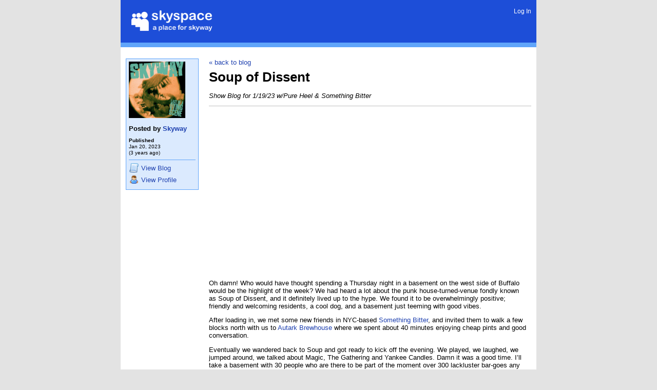

--- FILE ---
content_type: text/html; charset=utf-8
request_url: https://skywaypunk.com/bulletins/f591cf8c-1e0f-40be-a467-991956b9864d
body_size: 3783
content:
<!DOCTYPE html>
<html lang="en">
  <head>
    <!-- Google tag (gtag.js) -->
    <script async src="https://www.googletagmanager.com/gtag/js?id=G-EPHMFNTCZ4"></script>
    <script>
      window.dataLayer = window.dataLayer || [];
      function gtag(){dataLayer.push(arguments);}
      gtag('js', new Date());
      gtag('config', 'G-EPHMFNTCZ4');
    </script>

    <meta charset="utf-8">
    <meta http-equiv="X-UA-Compatible" content="IE=edge">
    <meta name="viewport" content="width=device-width, initial-scale=1.0">
    <meta name="csrf-token" content="G0U4PQAuIR0YXiVfUwBUchoROTgAOlZRT5unIWfnTom5ap6-7dOWvl73">
<title data-suffix=" • skyspace, a place for skyway">Skyway • skyspace, a place for skyway</title>
    <link phx-track-static rel="stylesheet" href="/assets/app-6c0029684e15c0576cddaa17b2c27f34.css?vsn=d">
    <script defer phx-track-static type="text/javascript" src="/assets/app-58048e3592782b978e0c27a4d730e4fd.js?vsn=d"></script>
    <link rel="apple-touch-icon" sizes="180x180" href="/images/apple-touch-icon-aedcae8ddad0a0f46755ff11e04eb46f.png?vsn=d">
    <link rel="icon" type="image/png" sizes="32x32" href="/images/favicon-32x32-19f8d96896108778cca1eb917acc67ac.png?vsn=d">
    <link rel="icon" type="image/png" sizes="16x16" href="/images/favicon-16x16-3ede944667a49e01703f7064a8dad2cd.png?vsn=d">
    <link rel="manifest" href="/images/site-053100cb84a50d2ae7f5492f7dd7f25e.webmanifest?vsn=d">
  </head>
  <body>
    <div class="container">
      <nav>
        <div class="top">
          <div class="left">
            <a href="/">
              <img class="logo logo-fallback" src="/images/skyspace-logo-0774c5907046abc58d3a5398419cc0c6.png?vsn=d" alt="skyspace" fetchpriority="high">
            </a>
          </div>
          <div class="center"></div>
          <div class="right">

<a href="/users/log_in">Log In</a>

            </div>
          </div>

            <ul class="links">

            </ul>
      </nav>
<main class="container">
  <p class="alert alert-info" role="alert"></p>
  <p class="alert alert-danger" role="alert"></p>
<main>
  <div class="row article blog-entry">
    <div class="col w-20 left">
      <div class="edit-info">
        <div class="profile-pic ">
          <img class="pfp-fallback" src="https://s3.us-east-2.amazonaws.com/cdn.skyway.rocks/uploads/82DD636-lg.png" alt="Profile picture" loading="lazy">
        </div>





        <div class="author-details">
          <h4>
            Posted by
            <span itemprop="author" itemscope="" itemtype="http://schema.org/Person">
              <meta itemprop="url">
              <span itemprop="name">
                <a href="/">Skyway</a>
              </span>
            </span>
          </h4>
          <p class="publish-date">
            <b>Published</b><br><time class="ago" content="2023-01-20T00:00:00Z">Jan 20, 2023<br>(3 years ago)</time>
            <br>
          </p>


          <div class="links blog-link-sidebar">
              <hr style="border: none; height: 1px; background: var(--lighter-blue);">

<a href="/bulletins">
              <img src="/images/script-a263532f8395ec847791b28108f365cc.png?vsn=d" class="icon" aria-hidden="true" loading="lazy" alt="">            <span class="m-hide">View</span> Blog
</a>
<a href="/">
              <img src="/images/user-658f883c8aee275a6e3d2731827f4169.png?vsn=d" class="icon" aria-hidden="true" loading="lazy" alt="">            <span class="m-hide">View</span> Profile
</a>
          </div>
        </div>
      </div>
    </div>
    <div class="col right">
<a href="/bulletins">« back to blog</a>
      <h1 class="title" style="margin-top: 6px;" itemprop="headline name">Soup of Dissent</h1>
      <p><i>Show Blog for 1/19/23 w/Pure Heel &amp; Something Bitter</i></p>

      <hr style="border: none; height: 1px; background: #c0c0c0;">

      <div class="content blurb" itemprop="articleBody">
<iframe src="https://www.facebook.com/plugins/video.php?height=314&href=https%3A%2F%2Fwww.facebook.com%2Fskywaybuffalo%2Fvideos%2F886629852462397%2F&show_text=false&width=560&t=0" width="560" height="314" style="border:none;overflow:hidden" scrolling="no" frameborder="0" allowfullscreen="true" allow="autoplay; clipboard-write; encrypted-media; picture-in-picture; web-share" allowFullScreen="true">
  <br><br></iframe>
<p>
Oh damn! Who would have thought spending a Thursday night in a basement on the west side of Buffalo would be the highlight of the week? We had heard a lot about the punk house-turned-venue fondly known as Soup of Dissent, and it definitely lived up to the hype. We found it to be overwhelmingly positive; friendly and welcoming residents, a cool dog, and a basement just teeming with good vibes. </p>
<p>
After loading in, we met some new friends in NYC-based <a href="https://www.facebook.com/somethingbitterjams">Something Bitter</a>, and invited them to walk a few blocks north with us to <a href="https://www.autarkbrewhouse.com/">Autark Brewhouse</a> where we spent about 40 minutes enjoying cheap pints and good conversation. </p>
<p>
Eventually we wandered back to Soup and got ready to kick off the evening. We played, we laughed, we jumped around, we talked about Magic, The Gathering and Yankee Candles. Damn it was a good time. I’ll take a basement with 30 people who are there to be part of the moment over 300 lackluster bar-goes any day of the week. </p>
<p>
Next up was Buffalo’s <a href="https://www.facebook.com/pureheel">Pure Heel</a>. They played aggressive punk rock with growling vocals and quick scream-the-name-and-keep-playing transitions between songs. After they finished, we chatted a bit with a few of the guys in the band and I have a feeling this won’t be the last time we end up on a show together. </p>
<p>
Closing the night was Something Bitter. These guys played super tight and were as much fun to watch play as they were to hang out at the bar and trade stories with. Their set featured songs from their lasted record, <em>It Doesn’t Have to be Now</em> (which you can listen to <a href="https://somethingbitter.bandcamp.com/album/it-doesnt-have-to-be-now">here</a> as well as a rad cover dedicated to <a href="https://www.instagram.com/stayweirdtattoo716/">Joel Menter</a>. Joel is a ridiculously talented tattoo artist and contributed his talents to Something Bitter’s album artwork as well as the <a href="https://i.imgur.com/eLBMDfr.jpg">flyer</a> for this show. Joel was at the show and he was a really cool guy – also someone we hope to cross paths with again in the future.</p>
<p>
Amazing night. Amazing people. Let’s do it again soon, fellas.</p>
<img src="https://i.imgur.com/GKVv07h.jpg" />
<center>
  <b>Pure Heel<br><br><br></b></center>
<img src="https://i.imgur.com/b5BJ5bv.jpg" />
<center>
  <b>Something Bitter</b></center>

      </div>
    </div>
  </div>

</main>
</main>
      <footer>
        <ul class="links">
          <li><a href="/">Home</a></li>

          <li><a href="/users/log_in">Log in</a></li>

        </ul>

        <p>
          <i style="opacity: 0.2">This website is parody and is not affiliated with MySpace® in any way.</i>
        </p>
      </footer>
    </div>
  </body>
</html>

--- FILE ---
content_type: text/css
request_url: https://skywaypunk.com/assets/app-6c0029684e15c0576cddaa17b2c27f34.css?vsn=d
body_size: 18506
content:
nav .links{text-align:center}.alert{padding:15px;margin:10px 10px 20px;border:1px solid transparent;border-radius:4px}.alert-info{color:#31708f;background-color:#d9edf7;border-color:#bce8f1}.alert-warning{color:#8a6d3b;background-color:#fcf8e3;border-color:#faebcc}.alert-danger{color:#a94442;background-color:#f2dede;border-color:#ebccd1}.alert p{margin-bottom:0}.alert:empty{display:none}.invalid-feedback{color:#a94442;display:block}.phx-no-feedback.invalid-feedback,.phx-no-feedback .invalid-feedback{display:none}.phx-click-loading{opacity:.5;transition:opacity 1s ease-out}.phx-loading{cursor:wait}.phx-modal{opacity:1!important;position:fixed;z-index:1;left:0;top:0;width:100%;height:100%;overflow:auto;background-color:#0006}.phx-modal-content{background-color:#fefefe;margin:15vh auto;padding:20px;border:1px solid #888;width:80%}.phx-modal-close{color:#aaa;float:right;font-size:28px;font-weight:700}.phx-modal-close:hover,.phx-modal-close:focus{color:#000;text-decoration:none;cursor:pointer}.fade-in-scale{animation:.2s ease-in 0s normal forwards 1 fade-in-scale-keys}.fade-out-scale{animation:.2s ease-out 0s normal forwards 1 fade-out-scale-keys}.fade-in{animation:.2s ease-out 0s normal forwards 1 fade-in-keys}.fade-out{animation:.2s ease-out 0s normal forwards 1 fade-out-keys}@keyframes fade-in-scale-keys{0%{scale:.95;opacity:0}to{scale:1;opacity:1}}@keyframes fade-out-scale-keys{0%{scale:1;opacity:1}to{scale:.95;opacity:0}}@keyframes fade-in-keys{0%{opacity:0}to{opacity:1}}@keyframes fade-out-keys{0%{opacity:1}to{opacity:0}}html{line-height:1.15;-webkit-text-size-adjust:100%}body{margin:0}main{display:block}h1{font-size:2em;margin:.67em 0}hr{box-sizing:content-box;height:0;overflow:visible}pre{font-family:monospace,monospace;font-size:1em}a{background-color:transparent}abbr[title]{border-bottom:none;text-decoration:underline;text-decoration:underline dotted}b,strong{font-weight:bolder}code,kbd,samp{font-family:monospace,monospace;font-size:1em}small{font-size:80%}sub,sup{font-size:75%;line-height:0;position:relative;vertical-align:baseline}sub{bottom:-.25em}sup{top:-.5em}img{border-style:none}button,input,optgroup,select,textarea{font-family:inherit;font-size:100%;line-height:1.15;margin:0}button,input{overflow:visible}button,select{text-transform:none}button,[type=button],[type=reset],[type=submit]{-webkit-appearance:button}button::-moz-focus-inner,[type=button]::-moz-focus-inner,[type=reset]::-moz-focus-inner,[type=submit]::-moz-focus-inner{border-style:none;padding:0}button:-moz-focusring,[type=button]:-moz-focusring,[type=reset]:-moz-focusring,[type=submit]:-moz-focusring{outline:1px dotted ButtonText}fieldset{padding:.35em .75em .625em}legend{box-sizing:border-box;color:inherit;display:table;max-width:100%;padding:0;white-space:normal}progress{vertical-align:baseline}textarea{overflow:auto}[type=checkbox],[type=radio]{box-sizing:border-box;padding:0}[type=number]::-webkit-inner-spin-button,[type=number]::-webkit-outer-spin-button{height:auto}[type=search]{-webkit-appearance:textfield;outline-offset:-2px}[type=search]::-webkit-search-decoration{-webkit-appearance:none}::-webkit-file-upload-button{-webkit-appearance:button;font:inherit}details{display:block}summary{display:list-item}template{display:none}[hidden]{display:none}@namespace url(http://www.w3.org/1999/xhtml);@namespace xul url(http://www.mozilla.org/keymaster/gatekeeper/there.is.only.xul);@font-face{font-family:-moz-bullet-font;src:url([data-uri])}:-moz-has-dir-attr{unicode-bidi:isolate}:-moz-dir-attr-rtl{direction:rtl}:-moz-dir-attr-ltr{direction:ltr}:-moz-dir-attr-like-auto:dir(ltr){direction:ltr}:-moz-dir-attr-like-auto:dir(rtl){direction:rtl}address,article,aside,blockquote,body,caption,center,col,colgroup,dd,dir,div,dl,dt,fieldset,figcaption,figure,footer,form,h1,h2,h3,h4,h5,h6,header,hgroup,hr,html,legend,li,listing,main,marquee,menu,nav,noframes,ol,p,plaintext,pre,section,summary,table,tbody,td,tfoot,th,thead,tr,ul,xmp{unicode-bidi:isolate}bdi,output{unicode-bidi:isolate}bdo,bdo:-moz-has-dir-attr{unicode-bidi:isolate-override}textarea:-moz-dir-attr-like-auto,pre:-moz-dir-attr-like-auto{unicode-bidi:plaintext}article,aside,details,div,dt,figcaption,footer,form,header,hgroup,html,main,nav,section,summary{display:block}body{display:block;margin:8px}p,dl,multicol{display:block;margin-block-start:1em;margin-block-end:1em}dd{display:block;margin-inline-start:40px}blockquote,figure{display:block;margin-block-start:1em;margin-block-end:1em;margin-inline-start:40px;margin-inline-end:40px}address{display:block;font-style:italic}center{display:block;text-align:-moz-center}blockquote[type=cite]{display:block;margin-block-start:1em;margin-block-end:1em;margin-inline-start:0;margin-inline-end:0;padding-inline-start:1em;border-inline-start:solid;border-color:#00f;border-width:thin}span[_moz_quote=true],pre[_moz_quote=true]{color:#00f}h1{display:block;font-size:2em;font-weight:700;margin-block-start:.67em;margin-block-end:.67em}h2,:is(article,aside,nav,section) h1{display:block;font-size:1.5em;font-weight:700;margin-block-start:.83em;margin-block-end:.83em}h3,:is(article,aside,nav,section) :is(article,aside,nav,section) h1{display:block;font-size:1.17em;font-weight:700;margin-block-start:1em;margin-block-end:1em}h4,:is(article,aside,nav,section) :is(article,aside,nav,section) :is(article,aside,nav,section) h1{display:block;font-size:1em;font-weight:700;margin-block-start:1.33em;margin-block-end:1.33em}h5,:is(article,aside,nav,section) :is(article,aside,nav,section) :is(article,aside,nav,section) :is(article,aside,nav,section) h1{display:block;font-size:.83em;font-weight:700;margin-block-start:1.67em;margin-block-end:1.67em}h6,:is(article,aside,nav,section) :is(article,aside,nav,section) :is(article,aside,nav,section) :is(article,aside,nav,section) :is(article,aside,nav,section) h1{display:block;font-size:.67em;font-weight:700;margin-block-start:2.33em;margin-block-end:2.33em}listing{display:block;font-family:-moz-fixed;font-size:medium;white-space:pre;margin-block-start:1em;margin-block-end:1em}xmp,pre,plaintext{display:block;font-family:-moz-fixed;white-space:pre;margin-block-start:1em;margin-block-end:1em}table{display:table;border-spacing:2px;border-collapse:separate;box-sizing:border-box;text-indent:0}table[align=left]{float:left}table[align=right]{float:right;text-align:start}table[rules]{border-width:thin;border-style:hidden}table:-moz-table-border-nonzero{border-width:thin;border-style:outset}table[frame]{border:thin hidden}table[frame=void]{border-style:hidden}table[frame=above]{border-style:outset hidden hidden hidden}table[frame=below]{border-style:hidden hidden outset hidden}table[frame=lhs]{border-style:hidden hidden hidden outset}table[frame=rhs]{border-style:hidden outset hidden hidden}table[frame=hsides]{border-style:outset hidden}table[frame=vsides]{border-style:hidden outset}table[frame=box],table[frame=border]{border-style:outset}table:-moz-table-border-nonzero>*>tr>td,table:-moz-table-border-nonzero>*>tr>th,table:-moz-table-border-nonzero>*>td,table:-moz-table-border-nonzero>*>th,table:-moz-table-border-nonzero>td,table:-moz-table-border-nonzero>th{border-width:thin;border-style:inset}table[rules]:not([rules="none"],[rules=""]){border-collapse:collapse}table[rules]:not([rules=""])>tr>td,table[rules]:not([rules=""])>*>tr>td,table[rules]:not([rules=""])>tr>th,table[rules]:not([rules=""])>*>tr>th,table[rules]:not([rules=""])>td,table[rules]:not([rules=""])>th{border-width:thin;border-style:none}table[rules][rules=none]>tr>td,table[rules][rules=none]>*>tr>td,table[rules][rules=none]>tr>th,table[rules][rules=none]>*>tr>th,table[rules][rules=none]>td,table[rules][rules=none]>th{border-width:thin;border-style:none}table[rules][rules=all]>tr>td,table[rules][rules=all]>*>tr>td,table[rules][rules=all]>tr>th,table[rules][rules=all]>*>tr>th,table[rules][rules=all]>td,table[rules][rules=all]>th{border-width:thin;border-style:solid}table[rules][rules=rows]>tr,table[rules][rules=rows]>*>tr{border-block-start-width:thin;border-block-end-width:thin;border-block-start-style:solid;border-block-end-style:solid}table[rules][rules=cols]>tr>td,table[rules][rules=cols]>*>tr>td,table[rules][rules=cols]>tr>th,table[rules][rules=cols]>*>tr>th{border-inline-start-width:thin;border-inline-end-width:thin;border-inline-start-style:solid;border-inline-end-style:solid}table[rules][rules=groups]>colgroup{border-inline-start-width:thin;border-inline-end-width:thin;border-inline-start-style:solid;border-inline-end-style:solid}table[rules][rules=groups]>tfoot,table[rules][rules=groups]>thead,table[rules][rules=groups]>tbody{border-block-start-width:thin;border-block-end-width:thin;border-block-start-style:solid}caption{display:table-caption;text-align:center}table[align=center]>caption{margin-inline-start:auto;margin-inline-end:auto}table[align=center]>caption[align=left]:dir(ltr){margin-inline-end:0}table[align=center]>caption[align=left]:dir(rtl){margin-inline-start:0}table[align=center]>caption[align=right]:dir(ltr){margin-inline-start:0}table[align=center]>caption[align=right]:dir(rtl){margin-inline-end:0}tr{display:table-row;vertical-align:inherit}col{display:table-column}colgroup{display:table-column-group}tbody{display:table-row-group;vertical-align:middle}thead{display:table-header-group;vertical-align:middle}tfoot{display:table-footer-group;vertical-align:middle}table>tr{vertical-align:middle}td{display:table-cell;vertical-align:inherit;text-align:unset;padding:1px}th{display:table-cell;vertical-align:inherit;font-weight:700;padding:1px;text-align:-moz-center-or-inherit}tr>form:-moz-is-html,tbody>form:-moz-is-html,thead>form:-moz-is-html,tfoot>form:-moz-is-html,table>form:-moz-is-html{display:none!important}table[bordercolor]>tbody,table[bordercolor]>thead,table[bordercolor]>tfoot,table[bordercolor]>col,table[bordercolor]>colgroup,table[bordercolor]>tr,table[bordercolor]>*>tr,table[bordercolor]>tr>td,table[bordercolor]>*>tr>td,table[bordercolor]>tr>th,table[bordercolor]>*>tr>th{border-color:inherit}q:before{content:open-quote}q:after{content:close-quote}b,strong{font-weight:bolder}i,cite,em,var,dfn{font-style:italic}tt,code,kbd,samp{font-family:-moz-fixed}u,ins{text-decoration:underline}s,strike,del{text-decoration:line-through}big{font-size:larger}small{font-size:smaller}sub{vertical-align:sub;font-size:smaller}sup{vertical-align:super;font-size:smaller}nobr{white-space:nowrap}mark{background:yellow;color:#000}abbr[title],acronym[title]{text-decoration:dotted underline}ul,menu,dir{display:block;list-style-type:disc;margin-block-start:1em;margin-block-end:1em;padding-inline-start:40px}ul,ol,menu{counter-reset:list-item}ol{display:block;list-style-type:decimal;margin-block-start:1em;margin-block-end:1em;padding-inline-start:40px}li{display:list-item;text-align:match-parent}:is(ul,ol,dir,menu,dl) ul,:is(ul,ol,dir,menu,dl) ol,:is(ul,ol,dir,menu,dl) dir,:is(ul,ol,dir,menu,dl) menu,:is(ul,ol,dir,menu,dl) dl{margin-block-start:0;margin-block-end:0}:is(ol,ul,menu,dir) ul,:is(ol,ul,menu,dir) menu,:is(ol,ul,menu,dir) dir{list-style-type:circle}:is(ol,ul,menu,dir) :is(ol,ul,menu,dir) ul,:is(ol,ul,menu,dir) :is(ol,ul,menu,dir) menu,:is(ol,ul,menu,dir) :is(ol,ul,menu,dir) dir{list-style-type:square}hr{color:gray;border-width:1px;border-style:inset;margin-block-start:.5em;margin-block-end:.5em;margin-inline-start:auto;margin-inline-end:auto;overflow:hidden;display:block}hr[size="1"]{border-style:solid none none none}input[type=image]:before,img:before{content:-moz-alt-content!important;unicode-bidi:isolate}object:-moz-broken>*|*{vertical-align:inherit}img[usemap],object[usemap]{color:#00f}frameset{display:block!important;overflow:clip;position:static!important;float:none!important;border:none!important}frame{border-radius:0!important}iframe{border:2px inset}spacer{position:static!important;float:none!important}canvas{user-select:none}iframe:focus-visible,body:focus-visible,html:focus-visible{outline-style:none}base,basefont,datalist,head,link,meta,noembed,noframes,param,rp,script,style,template,title{display:none}area{display:none!important}iframe:fullscreen{border:none!important;padding:unset!important}video{object-fit:contain}video>img:-moz-native-anonymous{object-fit:inherit!important;object-position:inherit!important}audio:not([controls]){display:none!important}audio[controls]{writing-mode:horizontal-tb!important}*|*::-moz-html-canvas-content{display:block!important;transform:translate(0)!important}video>.caption-box{width:100%;height:100%;position:relative}::cue{color:#fff;white-space:pre-line;background-color:#000c;font:10px sans-serif;font-size:var(--cue-font-size);writing-mode:var(--cue-writing-mode, inherit);overflow-wrap:break-word}dialog{position:absolute;display:block;inset-inline-start:0;inset-inline-end:0;margin:auto;border-width:initial;border-style:solid;border-color:initial;border-image:initial;padding:1em;background-color:Canvas;color:CanvasText;width:-moz-fit-content;height:-moz-fit-content}dialog:not([open]){display:none}dialog:modal{-moz-top-layer:top!important;position:fixed;overflow:auto;visibility:visible;inset-block-start:0;inset-block-end:0;max-width:calc(100% - 6px - 2em);max-height:calc(100% - 6px - 2em)}dialog::backdrop{background:rgba(0,0,0,.1)}marquee{inline-size:-moz-available;display:inline-block;vertical-align:text-bottom;text-align:start}marquee:is([direction="up"],[direction="down"]){block-size:200px}ruby{display:ruby}rb{display:ruby-base;white-space:nowrap}rt{display:ruby-text}rtc{display:ruby-text-container}rtc,rt{white-space:nowrap;font-size:50%;-moz-min-font-size-ratio:50%;line-height:1}@media not (-moz-platform: windows){rtc,rt{font-variant-east-asian:ruby}}rtc,rt{text-emphasis:none}rtc:lang(zh),rt:lang(zh){ruby-align:center}rtc:lang(zh-TW),rt:lang(zh-TW){font-size:30%;-moz-min-font-size-ratio:30%}rtc>rt{font-size:unset}ruby,rb,rt,rtc{unicode-bidi:isolate}slot{display:contents}:root{--light-gray: #f2f0f0;--gray: #e3e3e3;--dark-gray: #919191;--darker-gray: #545454;--logo-blue: #1D4ED8;--darker-blue: #1E40AF;--lighter-blue: #60A5FA;--even-lighter-blue: #BFDBFE;--lightest-blue: #DBEAFE;--red: #FF0000;--dark-orange: #ED0707;--light-orange: #f9c56c;--even-lighter-orange: #fcdbb8;--strange-yellow: #dbae2e;--green: #34D399;--light-green: #E6F8DD;--medium-green: #A0C99C;--dark-green: #059669;accent-color:#1D4ED8;accent-color:var(--logo-blue)}*{box-sizing:border-box}html{line-height:1.225}html,body{margin:0;padding:0}body{background-color:#e3e3e3;background-color:var(--gray);font-family:verdana,arial,sans-serif,helvetica}.container{width:810px;max-width:100%;margin:0 auto 10px}.soon{opacity:.7}details summary{cursor:pointer;user-select:none}a{color:#1e40af;color:var(--darker-blue);text-decoration:none}a:hover,a:active,.blog-entry .kudos-btn:hover,.blog-entry .kudos-btn:active{color:#c00;text-decoration:underline}p,ol li,ul:not(nav .links):not(footer .links) li{font-size:.875em;font-size:max(.875em,12px)}ol li ol li{font-size:100%}ul{padding-left:20px}nav{color:#fff;font-size:72%;font-size:max(72%,12px)}.nav-info{background:#f9c56c;background:var(--light-orange);color:#000;padding:12px 10px;font-weight:700}.nav-info p{margin:0}.nav-info.light{background:#fcdbb8;background:var(--even-lighter-orange)}nav .top{background:#1D4ED8;background:var(--logo-blue);padding:15px 10px 14px;display:flex;position:relative}nav .top a{text-decoration:none;color:inherit}nav .top a:hover{text-decoration:underline}nav .top div{display:inline-block;vertical-align:top}nav .top .left a{text-decoration:none;color:inherit}nav .top .left img{margin:0 0 0 6px}nav .top .left .logo{width:167px;height:auto}@keyframes rotate{0%{transform:rotate(0)}to{transform:rotate(-359deg)}}nav .top .left .christmas,nav .top .left .special-icon{height:42px;width:auto}nav .top .center{text-align:center;flex:1}nav .top .center form{margin-top:-2px;width:100%}nav .top .right{text-align:right}nav .top .right .support-right{margin-top:5px}nav .links{background-color:#60a5fa;background-color:var(--lighter-blue);padding:3.5px 16px 5.5px}nav .links .icon{vertical-align:-.41em}nav .links,footer .links{margin:0;list-style:none}footer .links{font-size:.875em;margin:16px 0 5px;padding:0;text-align:center}nav .links li,footer .links li{display:inline-block}nav .links li.active a{font-weight:700}nav .links li:not(:last-child):after,footer .links li:not(:last-child):after{content:" | ";color:#000}nav .links li{min-height:1.4em}nav .links a{text-decoration:none;color:#fff;text-shadow:0 0 7px #095DC3;font-size:.98em;font-size:max(.98em,12px)}nav .links a:hover{text-decoration:underline;color:#040c5c}nav .links .special a{color:#ff3}main{background:white;color:#000;padding:6px 0;font-size:12.8px}main .left,main .right{padding:10px}footer{text-align:center;font-size:70%;margin:10px 0;padding:10px 5px;background:#e3e3e3}footer img{display:inline-block;vertical-align:middle}footer p{vertical-align:middle;margin:10px 0 5px;font-size:90%}footer .copyright{font-size:80%;text-decoration:underline;text-decoration-thickness:.5px}.welcome{background:#34D399;background:var(--green);background-position:center center;background-size:cover;padding:5px;margin:0 0 10px}.welcome img{margin:5px auto;height:35px;max-width:100%;display:block}.welcome.standalone{margin:0 auto 15px;width:300px}.indie-box{outline:1px solid #039;border:8px solid var(--even-lighter-blue);margin:20px 0 10px;padding:5px 5px 15px;text-align:center;font-weight:700}.indie-box p{margin:8px 0 0}.indie-box .more-details{font-size:90%;font-weight:400}.indie-box .donate-link{display:block}.indie-box .donate-btn{width:135px;max-width:100%;margin-top:10px;aspect-ratio:147 / 47}.box{text-align:center;border:1px solid #039;margin:0 0 10px;padding:5px 5px 15px;color:#039}.box.standalone{width:300px;max-width:100%;margin:0 auto}.box h4,.box p{margin:0;padding:0}.box td.label{min-width:61px}.box label{color:#000}.box form table{margin-left:auto;margin-right:auto;max-width:100%}.box .remember td,.box .buttons td{padding-bottom:8px}.box .email td,.box .password td{text-align:right}.box .email input,.box .password input{width:100%;max-width:100%}.box .email td{padding-top:8px}.box .password td{padding-bottom:8px}.box .remember,.box .forgot{font-size:80%;font-size:max(80%,12px)}.box .remember label{vertical-align:top}.box .forgot{float:right;text-align:right;font-weight:700;display:block}.box button{text-transform:uppercase;padding:2px 5px;cursor:pointer;border-width:1px;border-style:solid}.login_btn{background:white;border-color:#B1B1B1 #1F1F1F #1F1F1F #B1B1B1;color:#4368b4}.signup_btn,.login_btn.standalone{font-weight:700;background:#ED0707;background:var(--dark-orange);border-color:#ff8282 #960303 #960303 #ff8282;color:#fff}.login_btn.standalone,.signup_btn.standalone{width:100%}.home .new-people,.user-home .new-people,.home .spa{margin-right:8px}.invite-tip{font-size:.8em;display:inline-block;margin:0}.value-info .icon{height:1.2em;width:1.2em;vertical-align:-.25em;margin-left:.3em}.value-info p{text-align:right}.value-info p:not(:first-child){margin-top:5px}.value-info p:not(:last-child){margin-bottom:5px}.new-people{border:1px solid #f9c56c;border:1px solid var(--light-orange)}.new-people .top{background-color:#f9c56c;background-color:var(--light-orange);overflow-wrap:break-word;word-break:break-word}.new-people .top,.new-people .inner{padding:4px 8px}.new-people h4,.new-people p{margin:0;padding:0}.new-people p{font-weight:700;width:100%;text-align:center;overflow-wrap:break-word;word-break:break-word}.new-people.cool .inner{display:flex;overflow-x:auto}.new-people .person{margin:5px 10px;width:80px;min-height:100px;display:inline-block;align-self:flex-end}.new-people .person img:not(.icon){max-width:80px;max-height:80px;margin:5px auto 0;display:block}.new-people .view-more{margin:5px 10px;min-width:80px;min-height:100px;display:inline-block;display:flex;justify-content:center;align-items:center}.spa{border:2px solid #BFDBFE;border:2px solid var(--even-lighter-blue);margin:14px 0 3px}.spa .heading{background:#BFDBFE;background:var(--even-lighter-blue);padding:2px 7px}.spa.orange{border:2px solid #f9c56c;border:2px solid var(--light-orange)}.spa.orange .heading{background:#f9c56c;background:var(--light-orange)}.spa .heading h4{margin:0;display:inline-block}.spa:not(.specials) .inner{padding:6px 5px 3px}.spa:not(.specials) .inner img{width:100%;cursor:pointer}.spa.specials .inner .details{min-height:106px;margin-right:0}.user-home .spa.specials .inner .details{font-size:97%}.music .heading,.specials .heading,.bulletin-preview .heading,.blog-sub-preview .heading{background:#BFDBFE;background:var(--even-lighter-blue);padding:5px 7px;margin:10px 8px 10px 0}.spa.specials .heading{margin:0 0 5px}.spa.specials .inner{padding:6px 13px 10px}.user-home .specials:not(.spa) .heading,.user-home .bulletin-preview .heading,.user-home .blog-sub-preview .heading{margin:25px 0 10px}.user-home .specials.spa{margin-top:25px}.user-home .blog-sub-preview{margin-bottom:18px}.user-home .blog-sub-preview .blog-entries{padding:0 7px}.music .heading a.more,.specials .heading a.more,.friends .heading a.more,.new-people .top a.more,.bulletin-preview .heading a.more,.blog-sub-preview .heading a.more,.spa .heading .spa-info{float:right;margin-top:1px;font-size:80%}.music .heading h4,.specials .heading h4,.new-people .top h4,.bulletin-preview .heading h4,.blog-sub-preview .heading h4{margin:0;font-size:.9em;display:inline-block}.bulletin-preview table{margin-bottom:15px}.music .inner,.specials .inner{padding:6px 15px 10px;min-height:120px}.music .inner .cover,.specials .inner .image{float:left;margin:0 20px 5px 0;display:block}.music .inner .cover img,.specials .inner .image img{width:110px;max-width:100%;display:block;aspect-ratio:1 / 1}.specials .inner .image.tall img{width:auto;height:110px;aspect-ratio:unset}.music .inner .details,.specials .inner .details{margin:0 7px 0 0;display:block}.music .inner .details h4,.specials .inner .details h4{margin:2px 0 0}.specials .inner h4.inner-heading{margin:0 0 10px}.music .inner .details h5,.specials .inner .details h5{margin:3px 0 0}.music .inner .details p,.specials .inner .details p{margin:7px 0 0}.info-area{padding:10px;width:100%}.info-box{border:1px solid #1E40AF;border:1px solid var(--darker-blue);background:#BFDBFE;background:var(--even-lighter-blue);padding:5px 5px 30px;position:relative}.info-box:not(:last-child){border-right-width:0px}.info-box p{font-size:90%;font-size:max(90%,12px);margin:0}.info-box h3{color:#1e40af;color:var(--darker-blue);margin:0 0 5px}.info-box .link{text-align:right;margin-top:10px;position:absolute;bottom:10px;right:10px}.info-box .link:not(a){color:#c00}.updates{padding:0;margin:0;list-style:none}.updates li{margin:0 0 10px;display:list-item;list-style-type:"\bb";padding-inline-start:1ch}.profile h1{font-size:1.5em;margin:0 0 10px}.general-about .profile-pic{display:block;float:left;margin:0 15px 8px 0;height:160px}.general-about .profile-pic img{max-width:160px;max-height:160px}.general-about .details{display:block}.general-about .details.below,.profile .mood{width:100%;display:inline-block}.profile .mood p{margin:0 0 8px}.profile .contact,.profile .url-info,.profile .table-section,.home-actions{width:100%;border:2px solid #60A5FA;border:2px solid var(--lighter-blue);margin:10px 0}.profile .contact .heading,.profile .table-section .heading,.home-actions .heading{background:#60A5FA;background:var(--lighter-blue);color:#fff;padding:2px 7px}.profile .contact .heading h4,.profile .table-section .heading h4,.profile .blurbs .heading h4,.profile .friends .heading h4,.blog-entry .comments .heading h4,.bulletin .comments .heading h4,.home-actions .heading h1,.statistics .heading h4{margin:0;display:inline-block}.profile .contact .f-row{margin:7px;font-weight:700;font-size:.875em}.profile .url-info{padding:4px 7px}.profile .url-info p{font-size:100%;margin:0;word-break:break-all}.profile .url-info.view-full-profile{text-align:center}table.details-table{width:100%}.details-table td:first-child{background:#BFDBFE;background:var(--even-lighter-blue);color:#1d4ed8;color:var(--logo-blue);font-weight:700;width:33%}.details-table td{background:#DBEAFE;background:var(--lightest-blue);vertical-align:top}.details-table.left-big td:first-child{width:unset}.details-table.left-big td{width:33%}.details-table td p{margin:0;overflow-wrap:break-word;word-break:break-word}.details-table td *{max-width:100%}.profile .blurbs{margin:20px 0}.profile .blurbs .heading,.profile .friends .heading{background:#f9c56c;background:var(--light-orange);color:#ed0707;color:var(--dark-orange);padding:2px 7px}.blog-entry .comments .heading,.bulletin .comments .heading{padding:10px 7px;border-top:2px solid rgba(0,0,0,.4);margin-top:10px}.blog-category .right h2{overflow-wrap:break-word;word-break:break-word}.edit-link{font-size:90%}.edit-link.right-side{text-align:right;margin:3px 5px 4px}.logout-btn,.blog-entry .kudos-btn{background:none!important;border:none;padding:0!important;cursor:pointer;user-select:text;text-decoration:none;color:#1e40af;color:var(--darker-blue)}.logout-btn,.logout-form{color:#fff;display:inline-block;font-size:100%}.logout-btn{font-family:revert}.logout-btn:hover,.logout-btn:active{color:inherit;text-decoration:underline}.profile .blurbs .inner,.profile .friends .inner,.blog-entry .comments .inner,.bulletin .comments .inner{padding:7px}.profile .blurbs .section{margin-bottom:14px}.profile .blurbs .section h4{margin:0;color:#ed0707;color:var(--dark-orange)}.profile .blurbs .section p,.profile .friends p,.blog-entry .comments p,.bulletin .comments p{margin:0 0 8px}.profile .friends .person{width:105px;display:inline-block;padding:0 10px 15px 0}.profile .friends .person p{color:#666;font-weight:700;width:100%;overflow-wrap:break-word;word-break:break-word;font-size:100%;text-align:center}.profile .friends .person img:not(.icon){max-width:95px;max-height:95px;display:block;margin:0 auto}.count{color:#d32626}.comment-replies{padding:0 5px;border:5px solid white;margin-top:10px}.comment-reply{padding:10px 5px}.comment-reply:not(:first-child){border-top:1px solid black}.comment-reply p{margin:0}table.comments-table,table.music-table,table.bulletin-table,table.forum-table,table.groups-table{width:100%;overflow-wrap:break-word;word-break:break-word}table.forum-table,table.groups-table,table.bulletin-table{border-collapse:collapse;border-spacing:0}.forum-table th,.forum-table td,.groups-table th,.groups-table td,.bulletin-table th,.bulletin-table td{border:1px solid black;padding:7px}.forum-table th.subject,.forum-table td.subject,.groups-table th.name,.groups-table td.name{width:100%}.groups-table td.name{text-align:left;vertical-align:top}.groups-table td.name p{margin:3px 10px}.forum-table th:not(.subject),.forum-table td:not(.subject),.groups-table th:not(.name),.groups-table td:not(.name){width:auto;white-space:nowrap}.comments-table p,.music-table p,.bulletin-table p,.forum-table p,.groups-table p{font-size:100%}.bulletin-table .user-info{width:34%}.forum-table .user-info{width:70px;max-height:70px;padding:0}.forum-table .user-info .profile-pic{max-width:70px;max-height:70px;vertical-align:bottom}.forum-table tr.topic-closed{opacity:.8;font-style:italic!important}.forum-table th.subject,.forum-table td.subject{position:relative}.forum-table .pinned{font-size:.8em;color:#332c25;margin-top:2.4px;display:inline-block;font-weight:700;font-style:italic;position:absolute;top:2px;left:4px}.forum-table .pinned .icon{height:1.3em;width:1.3em;vertical-align:top}.topic-closed-message{overflow:hidden;text-align:center;color:#545454;color:var(--darker-gray)}.topic-closed-message h5{margin:18px 0 0;font-weight:400}.topic-closed-message h3{margin:4px 0 27px}.topic-closed-message a{color:#000}.groups-table .group-info{width:90px;max-height:90px;padding:0}.groups-table .group-info .group-pic{max-width:90px;max-height:90px;vertical-align:bottom}.bulletin-table p{margin:5px 0}.bulletin-table:not(.preview) .user-info p{margin:0 0 5px}.bulletin-table td.subject{width:100%}.bulletin-table td:not(.subject):not(.user-info){white-space:nowrap}.bulletin-table td{text-align:center;vertical-align:top;overflow-wrap:break-word;word-break:break-word}.forum-table td,.groups-table td{text-align:center;overflow-wrap:break-word;word-break:break-word}.forum-table td.reply-count,.groups-table td.member-count{font-size:110%}.comments-table td:first-child,.music-table td:first-child{background:#f9c56c;background:var(--light-orange);text-align:center;font-weight:700;width:38%}.comments-table td,.music-table td{background:#fcdbb8;background:var(--even-lighter-orange);vertical-align:top}.comments-table td:first-child img:not(.icon){width:90px;max-width:100%;max-height:200px}.bulletin-table td:first-child img:not(.icon){width:80px;max-width:100%;max-height:150px}.comments-table td pre,.music-table td pre{white-space:pre-wrap}.comments-table td *,.bulletin-table td *{max-width:100%}.comments-table .report{font-size:.7em;float:right;margin:8px 5px!important}.comments-table .pinned{font-size:.8em;float:right;color:#332c25;margin-top:2.4px;font-weight:700;font-style:italic}.comments-table .pinned .icon{height:1.3em;width:1.3em;vertical-align:top}.music-table .cover{width:140px;max-width:100%}.music-table .copyright{font-size:58%;opacity:.8}.music-table .music-button,.featured-playlist .music-button{text-decoration:none}.music-table .music-button img,.featured-playlist .music-button img{width:115px;max-width:100%;display:inline-block}.featured-playlist{width:100%;background:#ffdcba;padding:6px 10px;overflow:auto;margin-bottom:10px}.featured-playlist a{text-decoration:none;color:inherit}.featured-playlist .sponsored{margin:-10px 0 5px;opacity:.5;font-size:55%}.featured-playlist h2,.featured-playlist h4{margin:5px 0}.featured-playlist .text{float:left;margin:10px 20px 10px 0}.featured-playlist .music-button img{float:right;margin:15px 0 0;width:130px}.notification-overview p{margin:7px;font-weight:700}.notification-overview{border-bottom:2px solid #60A5FA;border-bottom:2px solid var(--lighter-blue)}.notifications-list form{display:inline-block}.text-red,.text-red a{color:#ed0707;color:var(--dark-orange)}.text-green,.text-green a{color:#059669;color:var(--dark-green)}.text-yellow,.text-yellow a{color:#dbae2e;color:var(--strange-yellow)}.center-container{text-align:center;padding:20px 10px 40px;margin:0 auto}.center-container img{max-width:100%}.home-actions{background:#DBEAFE;background:var(--lightest-blue);font-weight:700}.home-actions .more-options{width:100%;display:inline-block;padding:0 5px}.statistics{border:1.4px solid black;text-align:center;font-weight:700;width:150px;max-width:100%;margin:15px 0}.statistics .heading{background:#1E40AF;background:var(--darker-blue);color:#fff;padding:2px 7px}.user-home .top-row{margin-top:10px}.user-home .blog-preview h4{margin:0 0 10px}.user-home .blog-preview p{overflow-wrap:break-word;word-break:break-word}.user-home .new-people{margin:14px 0}.legal .changed h5{margin:20px 0 5px}.legal .changed details{margin:5px 0 20px;font-size:.8em}.simple-container{margin:0 auto 30px;width:600px;padding:0 8px;max-width:100%}.edit-info{background:#DBEAFE;background:var(--lightest-blue);border:1px solid #60A5FA;border:1px solid var(--lighter-blue);width:100%;padding:5px;overflow-wrap:break-word;word-break:break-word}.error,.success,.info{background:#FF0000;background:var(--red);color:#fff;padding:8px 5px;margin:10px 0}.success{color:#000;background:#E6F8DD;background:var(--light-green);border:1.5px solid #A0C99C;border:1.5px solid var(--medium-green)}.info{color:#000;background:#DBEAFE;background:var(--lightest-blue);border:1.5px solid #60A5FA;border:1.5px solid var(--lighter-blue)}.twofa-info{max-width:400px;margin:40px auto 10px}.big_textarea{width:100%;height:170px}.profile-info{border:2px solid rgba(0,0,0,.7);display:flex;align-items:center;justify-content:center;padding:15px 5px;margin-bottom:10px}.profile-info .inner{font-weight:700;text-align:center}.credits p,.about p{line-height:145%;margin:0 0 15px}.credits h2,.credits h4,.about h2,.about h3{margin:15px 0 4px}.ex{font-size:.7em;background:#545454;background:var(--darker-gray);opacity:.7;padding:1px 5px;border-radius:2px;color:#e8ece9;font-weight:700;margin:0 2px 0 0;vertical-align:2px}.pagination{width:100%;margin:15px 0 5px;min-height:20px}.pagination .next{float:right}.blog-entries .entry{background:#BFDBFE;background:var(--even-lighter-blue);padding:8px 10px;margin:0 0 15px;overflow-wrap:break-word;word-break:break-word}.blog-entries .entry .publish-date{margin:0;font-weight:700;font-size:.7em}.blog-entries .entry .pinned{float:right}.blog-entries .entry .inner .title{margin:4px 0}.blog-entries .entry .inner .title a{color:inherit;text-decoration:none}.blog-entries .entry .inner .category{margin:2px 0 8px;font-size:.75em}.blog-entries .entry .inner p{margin:6px 0}.blog-entry .profile-pic img,.bulletin .profile-pic img{max-width:110px;max-height:110px;width:100%}.blog-preview p .pinned .icon{margin:0 5px 0 0;height:.85rem;width:.85rem;vertical-align:-.2em}.blog-entry .content,.bulletin .content,.topic-box .content,.reply-box .content{padding:0 10px 0 0;overflow:hidden;overflow-wrap:break-word;word-break:break-word}.blog-entry .content p,.bulletin .content p,.topic-box .content p,.reply-box .content p{font-size:1em}.blog-entry .content pre,.bulletin .content pre,.topic-box .content pre,.reply-box .content pre{white-space:pre-wrap}.blog-entry .content *,.bulletin .content *,.topic-box .content *,.reply-box .content *{max-width:100%}.blog-entry .title,.bulletin .title,.groups-container h4,.edit-blog-entry h4,.bulletin .right h4{margin:3px 0 5px;overflow-wrap:break-word;word-break:break-word}.edit-blog-entry input[type=text],.edit-blog-entry textarea,.edit-blog-entry .wysiwyg{width:100%;margin:10px 0}.edit-group textarea,.edit-group .wysiwyg{width:100%}.edit-group input[type=text],.edit-group textarea,.edit-group .wysiwyg{margin:10px 0}.wysiwyg_mode button{font-size:.95em}div.wysiwyg{width:100%!important}.layout-description .wysiwyg{height:200px}.layout-description .wysiwyg iframe{min-height:170px!important}.edit-blog-entry textarea,.edit-group textarea{min-height:300px}.edit-blog-entry label,.edit-group label{font-weight:700}.group-category-label{font-size:.7em!important}.username-box{background-color:#fff;color:#545454;color:var(--darker-gray);padding:4px 1px 3px 4px;border:1px #888888 solid;font-size:9pt}.username-box input{margin:10px 0}.edit-blog-entry .comments label{font-weight:400}.edit-blog-entry .publish,.edit-group .publish{min-height:30px;margin:15px 0 10px}.category-list:not(.discover-groups){padding:20px 4px 4px}.category-list ul{list-style:none;padding:0;margin:10px 0}.category-list li{margin-bottom:5px;font-size:.9em;overflow-wrap:break-word;word-break:break-word}.category-list.discover-groups ul{margin:0 0 25px}.category-list.discover-groups li{display:inline-block;margin-right:17px}.group-right h1,.group-right .description{overflow-wrap:break-word;word-break:break-word}.text-link{text-decoration:none;color:inherit}@keyframes bgscroll{0%{background-position:0 center}50%{background-position:-999px center}to{background-position:-0 center}}.advent-info-link{text-decoration:none;color:inherit}.advent-info{background:#EF4444;padding:30px 5px;margin:15px 0 10px;font-size:1.4em;color:#fff;font-weight:700;text-align:center}.advent-grid a{text-decoration:none;color:inherit}.advent-day-box{color:#fff;background:#EF4444;display:inline-block;width:160px;height:160px;max-width:100%;padding:5px;margin:10px;font-weight:700;font-size:8em}.advent-day-box.closed{background:#FCA5A5;cursor:not-allowed}.email-verify-info,.account-info{margin:10px 10px 3px}.account-info a{color:#fff;text-decoration:underline}.invite-text{width:100%;min-height:90px;resize:vertical;font-size:1.3em}.invite-share-links a:hover{text-decoration:none;color:inherit}.invite-share-links a:hover img{transform:scale(1.3)}.rss-list>li{font-size:1.1em!important;margin-bottom:8px}.rss-list li ul li{margin-top:4px}.about-banner,.help-banner,.press-banner{background:#1D4ED8;width:100%;padding:15px;margin:10px 0;text-align:right;min-height:25px;color:#fff}.about-banner a,.help-banner a,.press-banner a{color:inherit;text-decoration:none}.about-banner .logo,.help-banner .logo,.press-banner .logo{margin:0 0 0 auto;display:inline-block;width:auto}.about-banner .logo img,.help-banner .logo img,.press-banner .logo img{width:300px;max-width:100%;display:inline-block}.help-banner .logo img,.press-banner .logo img{width:240px}.help .content,.help .content p,.help .content ul,.help .content li,.press .content,.press .content p,.press .content ul,.press .content li{font-size:1em}.help .content,.press .content{margin-bottom:35px}.help h3{margin:20px 0 0}.help .home.content ul{padding-left:14px}.help .home.content li{margin-bottom:8px}.shop-promo{border:1px solid black;margin-bottom:10px;width:100%}.shop-promo a{color:inherit;text-decoration:none}.shop-promo img{max-width:100%}.shop-promo .middle{vertical-align:middle;text-align:center}.shop-promo .sticker{margin:10px 0 5px 10px;padding-right:20px}.sticker-banner{background:#1D4ED8;background:var(--logo-blue);padding:2px 0 0 5px;cursor:pointer;margin:0 0 10px}.sticker-banner img{max-width:100%;max-height:55px}.sticker-info,.admindash-info{text-decoration:none}.sticker-info p,.admindash-info p{text-align:center;padding:5px;font-size:92%}.shop .visit{font-weight:700;font-size:1.4em}.shop .product{max-width:100%}.shop .product-img,.shop .supporter-info{width:260px;max-width:100%}.shop .product-img-desc{margin:0 0 20px}.shop .product-img .saturate{animation:saturate 7s infinite}@keyframes saturate{0%,to{filter:saturate(0)}50%{filter:saturate(5)}}.shop .shipping{background:#f9c56c;background:var(--light-orange);font-weight:700;text-align:center;text-transform:uppercase;padding:5px;font-size:105%}.shop .shipping img{display:inline-block;height:1.4em;margin:0 .05em 0 0;vertical-align:-.3em}.shop .how-much{margin:14px 0 5px}.shop .price-form input[type=radio]{margin-top:8px}.shop .price_input{font-size:1.5em;padding:3px 4px;width:200px}.shop .euro{font-size:1.5em}.shop .buy_button{font-size:1.4em}.shop .pay-buttons,.shop .buy-success{display:none}.shop .chosen_price{text-align:center;margin:8px 0 10px}.supporter{color:#ed0707;color:var(--dark-orange);font-size:90%;font-weight:700}.artproject_participant{color:#0096c2;font-size:87%;font-weight:700}.supporter a,.artproject_participant a{text-decoration:none;color:inherit}.rss-right{float:right;margin-top:-33px}.news h1,.news ul{margin-bottom:25px}.news .rss-right{margin-top:-47px}.brand h2{margin:25px 0 10px}.brand h4{margin-bottom:5px}.brand .logo{margin:20px;max-width:100%;width:250px}.brand .color{min-height:70px;width:300px;max-width:100%;background:#1D4ED8;background:var(--logo-blue);color:#fff;font-weight:700;font-size:2em;padding:30px 0;text-align:center}.manage-group-member{font-weight:400!important;font-size:.7em;text-align:center}.group-left .group-pic{max-width:100%;max-height:200px;width:200px}ul.group-actions{width:100%;list-style:none;border:2px solid #BFDBFE;border:2px solid var(--even-lighter-blue);padding:0;margin:10px 0 6px}ul.group-actions li{color:#1e40af;color:var(--darker-blue);background:#BFDBFE;background:var(--even-lighter-blue);margin:5px;padding:6px 5px;text-align:center;font-weight:700}ul.group-actions li:hover{background:#DBEAFE;background:var(--lightest-blue)}ul.group-actions a{text-decoration:none;color:inherit}.report-group{font-size:.7em;text-align:center;margin:5px 0}.forum-container,.groups-container{margin:0 auto 30px;width:750px;padding:0 8px;max-width:100%}.topic-container{margin:8px 14px}.topic-container .replies-headline{margin-bottom:5px}.topic-container .publish-date{font-size:92%}.topic-container .title{overflow-wrap:break-word;word-break:break-word}.article .edit-info .author-details .publish-date{font-size:80%}.article .edit-info .author-details h4{margin:10px 0 5px}.article .edit-info .author-details p{margin:7px 0}.topic-box{background:#DBEAFE;background:var(--lightest-blue);border:1px solid #60A5FA;border:1px solid var(--lighter-blue);margin-top:15px;position:relative}.topic-box .col,.reply-box .col{padding:10px 10px 5px}.topic-box .m-col p:last-child,.reply-box .m-col p:last-child{margin-bottom:5px}.topic-info,.reply-info{padding:5px;border-right:3px solid white;font-size:.81em;overflow-wrap:break-word;word-break:break-word}.topic-info h4,.reply-info h4{margin:8px 0}.topic-info .profile-pic,.reply-info .profile-pic{width:100px;max-width:100%}.reply-box{background:#fcdbb8;background:var(--even-lighter-orange);border:2px solid #f9c56c;border:2px solid var(--light-orange);margin-bottom:10px;position:relative}.topic-box .report,.reply-box .report{font-size:.7em;position:absolute;bottom:4px;right:10px}.layout-screenshot-container{min-height:150px}.layout-screenshot{max-width:100%;max-height:380px;margin:5px 0 0}.profile-summary{width:100%;border:2px solid #60A5FA;border:2px solid var(--lighter-blue);background:#DBEAFE;background:var(--lightest-blue);margin:14px 0;font-weight:700;min-height:140px}.profile-summary .profile-pic{height:120px;float:left;padding:0 14px 0 0}.profile-summary .profile-pic img{max-width:120px;max-height:120px}a.filter-active{font-weight:700}.conversation-container{max-height:80vh;overflow-y:auto}.conversation-entry{text-align:center;padding:0;width:auto;height:100%;min-width:100px;flex-shrink:0;flex-grow:1;border:2px solid #60A5FA;border:2px solid var(--lighter-blue);margin:0;cursor:pointer}.conversation-entry:not(.new-conversation){border-top:none}.conversation-entry.new-conversation{margin-top:10px;width:100%}.conversation-entry p{font-size:100%;margin:0;padding:5px 4px;word-break:break-all;font-weight:700;border:3px solid white}.conversation-entry.active p{background:#60A5FA;background:var(--lighter-blue);color:#fff}.im-chats h1 sup{font-size:.45em}.chat-container{display:flex;flex-direction:column;border:2px solid #1D4ED8;border:2px solid var(--logo-blue)}.chat-container .top-bar{width:100%;min-height:50px;background:#1D4ED8;background:var(--logo-blue);display:flex;align-items:center;position:relative;padding-left:25px}.chat-container .top-bar p{font-weight:700;font-size:1.3em;color:#fff}.chat-container .conversation-actions{position:absolute;right:10px;color:#fff;font-size:80%}.chat-container .conversation-actions a{color:inherit;margin-left:5px}.chat-container .messages-container{flex-grow:1}.chat-container .messages{height:650px;max-height:67vh;width:100%;overflow-y:scroll}.chat-container .newchat-info{width:380px;max-width:90%;display:block;margin:30px auto;background:#f2f0f0;background:var(--light-gray);padding:5px 15px;text-align:center}.chat-container .messages .limit-info{text-align:center;font-style:italic;color:#545454;color:var(--darker-gray)}.chat-container .message-container{width:100%;display:block;margin:15px 0}.chat-container .message-container.self{text-align:right}.chat-container .message-container time{display:block;font-size:80%;color:#545454;color:var(--darker-gray);margin-top:4px;user-select:none}.chat-container .message{display:inline-block;width:auto;max-width:calc(100% - 79px);background:#e3e3e3;background:var(--gray);padding:12px;position:relative;text-align:left;overflow-wrap:break-word;word-break:break-word}.chat-container .other .message,.chat-container .other time{margin-left:24px;margin-right:auto}.chat-container .self .message,.chat-container .self time{margin-left:auto;margin-right:24px}.chat-container .other .message:before{content:"";width:0px;height:0px;position:absolute;border-left:8px solid transparent;border-right:8px solid #e3e3e3;border-right:8px solid var(--gray);border-top:8px solid #e3e3e3;border-top:8px solid var(--gray);border-bottom:8px solid transparent;left:-13px;top:0}.chat-container .self .message:before{content:"";width:0px;height:0px;position:absolute;border-left:8px solid #e3e3e3;border-left:8px solid var(--gray);border-right:8px solid transparent;border-top:8px solid #e3e3e3;border-top:8px solid var(--gray);border-bottom:8px solid transparent;right:-13px;top:0}.chat-container .bottom-bar{width:100%;min-height:50px;background:#60A5FA;background:var(--lighter-blue)}.chat-container .compose-container{display:flex;flex-direction:row;padding:5px}.chat-container .input-container{flex-grow:1}.chat-container .input-container textarea{width:100%;min-height:50px;padding:4px;resize:vertical;font-size:1.3em;font-family:verdana,arial,sans-serif,helvetica}.chat-container #send-btn{height:100%;max-height:95px;margin-left:5px}.private-profile h3 .icon{height:1.2em;width:1.2em;vertical-align:top}.private-profile .profile-pic img{max-width:100px;max-height:100px}.icon,.award img{display:inline-block;height:1.4em;width:1.4em;aspect-ratio:1/1;margin:0 .05em 0 .1em;vertical-align:-.3em;color:#0000}.icon.verified{height:.9em;width:.9em;margin:0 .02em 0 0;vertical-align:-.06em;filter:drop-shadow(0px 0px 2px rgba(67,131,184,.2))}.icon.emoji{user-select:text;height:1.7em;width:1.7em;vertical-align:-.4em;margin:0 .03em;filter:drop-shadow(0px 0px .7px rgba(0,0,0,.52))}.verified-info[data-reason]{cursor:pointer}.award{display:inline-block;margin:0 5px 0 0}.award img{height:1.6em;width:1.6em}.nsfw img:not(.icon),img.nsfw{filter:blur(3px)}.no-margin{margin:0!important}.f-row{width:100%;display:table;table-layout:fixed}.f-col{display:table-cell;vertical-align:top}@keyframes animated-bg-gradient{0%{background-position:0% 11%}50%{background-position:100% 90%}to{background-position:0% 11%}}@keyframes blink{0%{opacity:1}50%{opacity:0}to{opacity:1}}blink{animation-name:blink;animation-iteration-count:infinite;animation-timing-function:cubic-bezier(1,0,0,1);animation-duration:2s}.online{color:#0c8c00;font-weight:700;font-size:95%;display:inline-flex;align-items:end}.online img{height:1.5em;margin-right:5px;animation-name:blink;animation-iteration-count:infinite;animation-timing-function:cubic-bezier(1,0,0,1);animation-duration:2s}#captcha{width:300px;max-width:100%;margin:10px 0;border:1px solid black;text-align:center;background:#f2f0f0;background:var(--light-gray);display:flex;flex-direction:column}#captcha.center{margin-left:auto;margin-right:auto}#captcha .heading{background:#1D4ED8;background:var(--logo-blue);padding:2px 7px;color:#fff;width:100%;position:relative}#captcha .heading h4{margin:2px 0;display:inline-block}#captcha .heading .help{color:#f2f0f0;color:var(--light-gray);position:absolute;top:2px;right:2px}#captcha .inner{padding:5px 15px;width:100%;min-height:120px;display:flex;flex-direction:column;justify-content:center;flex:1}#captcha p.msg{width:100%;margin:0}#captcha p.msg.error-msg{color:red;color:var(--red)}#captcha p.msg.loading-msg{cursor:progress}#captcha .inner h4{margin-top:8px}#captcha .question{width:100%}#captcha .choices{display:flex;flex-direction:row;justify-content:space-between;margin:5px 0 10px}#captcha .choice_btn{width:40px;height:40px;border:2px solid #545454;border:2px solid var(--darker-gray);cursor:pointer;border-radius:50%;aspect-ratio:1 / 1;background-color:#fff;background-repeat:no-repeat;background-position:center center;background-size:cover;transition:all .4s ease}#captcha .question_btn{border-radius:0;border:2px solid #059669;border:2px solid var(--dark-green);cursor:default;pointer-events:none;padding:3px;background-origin:content-box}#captcha .choice_btn:hover,#captcha .choice_btn:active{border:2px solid #FF0000;border:2px solid var(--red);transform:scale(1.1)}#captcha .choice_btn.darken{filter:brightness(85%)}#captcha .question_seperator{display:inline-block;border-right:1px solid black;height:40px;margin:0 5px}@media (min-width: 30em){.row{width:100%;display:table;table-layout:fixed}.col{display:table-cell;vertical-align:top}.col.w-10{width:10%}.col.w-15{width:15%}.col.w-20{width:20%}.col.w-25{width:25%}.col.w-30{width:30%}.col.w-40{width:40%}.col.w-50{width:50%}.col.w-60{width:60%}.col.w-70{width:70%}.col.w-75{width:75%}.col.w-80{width:80%}.col.w-90{width:90%}.d-hide{display:none!important}.home .col.left{background-image:url(/images/divider_o-0967a56a7b2dd24847e9a12d3f69dc5d.png?vsn=d);background-position:right -15px;background-repeat:repeat-y}.row.middle-space .col:first-child{padding-right:10px}.row.middle-space .col:last-child{padding-left:10px}.groups-container .group-left{padding-right:15px}.groups-container .group-right{padding-left:15px}.topic-closed-message h3:before,.topic-closed-message h3:after{background-color:#545454;background-color:var(--darker-gray);content:"";display:inline-block;height:1px;position:relative;vertical-align:middle;width:50%}.topic-closed-message h3:before{right:.5em;margin-left:-50%}.topic-closed-message h3:after{left:.5em;margin-right:-50%}.article .edit-info .author-details .links a,.topic-box .links a{display:block;margin-bottom:5px}}@media (max-width: 30em){.m-row{width:100%;display:table;table-layout:fixed}.m-col{display:table-cell;vertical-align:top}.m-hide{display:none!important}nav .top{display:block;padding-bottom:0}nav .top .left{width:100%;padding-bottom:0}nav .top .right{position:absolute;top:8px;right:8px}nav .top .center{width:100%}nav .top .center form{display:flex}nav .top .center .search-wrapper{flex:1}nav .top .center .search-wrapper input{width:calc(100% - 10px);max-width:100%}nav .links{text-align:center;padding:3.5px 3.5px 5.5px}.info-box{border-right-width:1px!important}.info-box:not(:last-child){border-bottom-width:0px}.home .new-people,.home .music .heading,.home .spa{margin-right:0}.user-home .spa.specials .inner .details{font-size:100%}.music .heading,.specials .heading,.bulletin-preview .heading,.blog-sub-preview .heading{margin-right:0}.statistics{width:100%}.statistics p{line-height:1.4em}.category-list li{display:inline-block;margin-right:17px}.blog-category .right h1,.blog-category .right h2{margin-top:0}.shop .product-img,.shop .supporter-info{width:100%}.shop .product-img-desc{text-align:right}.topic-info,.reply-info{border-right:none;border-bottom:3px solid white;padding:0}.topic-info .m-col,.reply-info .m-col{padding:5px}.topic-info h4,.reply-info h4{margin-top:4px}.article .edit-info .profile-pic,.article .edit-info .author-details{display:inline-block;vertical-align:top}.article .edit-info .author-details{padding-left:10px;width:calc(100% - 115px);min-width:145px;max-width:100%}.article .edit-info .author-details .links a:not(:last-child),.topic-box .links a{margin-right:5px}.article .edit-info .author-details .links a:last-child{display:block;margin-top:5px}.conversation-list{display:flex;overflow-x:auto}.conversation-entry:not(:last-child){border-right:none}.chat-container .top-bar{padding-left:15px}.forum-table th:last-child,.forum-table td:last-child{display:none}.topic-closed-message h3{font-style:italic}.bulletin-table .comment-col{display:none}.bulletin-table .time-col time{font-size:80%}ul.group-actions{margin:0 4px 6px}.advent-day-box{width:calc(100% - 20px)}#captcha .inner{padding:5px 10px}#captcha .choice_btn{width:38px;height:38px}#captcha .question_seperator{height:38px}}.comments-table td{padding:5px}.comment-content{position:relative}.comment-content .edit-link{position:absolute;bottom:5px;right:5px;opacity:.5}tr:hover .comment-content .edit-link,tr:focus .comment-content .edit-link{opacity:1}.blog-header{display:flex;align-items:baseline;justify-content:space-between;flex-direction:column}.blog-header h4{margin:1em 0 0}.blog-header p{margin:0 0 1em}@media (min-width: 30em){.blog-header{flex-direction:row}}.blog-preview>p{margin:0}.blog-desc{font-style:italic;opacity:.8;padding-top:.5em;margin:0;margin-bottom:0!important}.article .edit-info .author-details p{display:flex;align-items:baseline}@media (min-width: 30em){.article .edit-info .author-details p{display:block;margin-top:1em}}.blog-post-preview-item:nth-child(even){background:#eee}.blog-post-preview-item{padding:.5em;margin-left:-.5em;margin-top:0}.blog-post-preview-item:first-child{margin-top:0;padding-top:0}.blog-post-time{font-size:80%;position:relative;top:-1px}.posted-by{margin:0 0 2em!important;display:block;font-style:italic;opacity:.7;font-size:80%}.blog-entries{margin-top:1em}.blog-entries .entry:nth-child(2n){background:#E2EFFF}.blog-links-sidebar a,label{display:block}blockquote{border-left:2px solid #ccc;padding-left:1em;margin-left:0;font-style:italic;line-height:1.25em;font-size:16px}.blurb iframe,.blurb img,.blurb video{max-width:100%}.blurb iframe{aspect-ratio:560/315;width:100%;border:none}.blurb hr{height:1px;background:#f9c56c;border:none}.profile-pic{display:block}.gallery-list{display:grid;grid-template-columns:repeat(4,1fr);grid-column-gap:10px;grid-row-gap:10px;padding:10px}.gallery-list img{max-width:100%;padding:2px}.view-picture{text-align:center}.view-picture img{max-width:calc(100% - 16px);margin:8px}.blog-link-sidebar input{max-width:100%}.gallery-list img:hover,.gallery-list img:focus{outline:1px solid #c00}
/*! normalize.css v8.0.1 | MIT License | github.com/necolas/normalize.css */


--- FILE ---
content_type: text/javascript
request_url: https://skywaypunk.com/assets/app-58048e3592782b978e0c27a4d730e4fd.js?vsn=d
body_size: 37201
content:
(()=>{var $t=Object.create;var He=Object.defineProperty;var Bt=Object.getOwnPropertyDescriptor;var Jt=Object.getOwnPropertyNames,it=Object.getOwnPropertySymbols,Vt=Object.getPrototypeOf,nt=Object.prototype.hasOwnProperty,Xt=Object.prototype.propertyIsEnumerable;var st=(e,t,i)=>t in e?He(e,t,{enumerable:!0,configurable:!0,writable:!0,value:i}):e[t]=i,ee=(e,t)=>{for(var i in t||(t={}))nt.call(t,i)&&st(e,i,t[i]);if(it)for(var i of it(t))Xt.call(t,i)&&st(e,i,t[i]);return e};var Wt=(e,t)=>()=>(t||e((t={exports:{}}).exports,t),t.exports);var qt=(e,t,i,s)=>{if(t&&typeof t=="object"||typeof t=="function")for(let n of Jt(t))!nt.call(e,n)&&n!==i&&He(e,n,{get:()=>t[n],enumerable:!(s=Bt(t,n))||s.enumerable});return e};var zt=(e,t,i)=>(i=e!=null?$t(Vt(e)):{},qt(t||!e||!e.__esModule?He(i,"default",{value:e,enumerable:!0}):i,e));var Mt=Wt((Nt,Le)=>{(function(e,t){"use strict";(function(){for(var u=0,g=["ms","moz","webkit","o"],v=0;v<g.length&&!e.requestAnimationFrame;++v)e.requestAnimationFrame=e[g[v]+"RequestAnimationFrame"],e.cancelAnimationFrame=e[g[v]+"CancelAnimationFrame"]||e[g[v]+"CancelRequestAnimationFrame"];e.requestAnimationFrame||(e.requestAnimationFrame=function(m,S){var C=new Date().getTime(),O=Math.max(0,16-(C-u)),c=e.setTimeout(function(){m(C+O)},O);return u=C+O,c}),e.cancelAnimationFrame||(e.cancelAnimationFrame=function(m){clearTimeout(m)})})();var i,s,n,r,o,a=function(u,g,v){u.addEventListener?u.addEventListener(g,v,!1):u.attachEvent?u.attachEvent("on"+g,v):u["on"+g]=v},l={autoRun:!0,barThickness:3,barColors:{0:"rgba(26,  188, 156, .9)",".25":"rgba(52,  152, 219, .9)",".50":"rgba(241, 196, 15,  .9)",".75":"rgba(230, 126, 34,  .9)","1.0":"rgba(211, 84,  0,   .9)"},shadowBlur:10,shadowColor:"rgba(0,   0,   0,   .6)",className:null},d=function(){i.width=e.innerWidth,i.height=l.barThickness*5;var u=i.getContext("2d");u.shadowBlur=l.shadowBlur,u.shadowColor=l.shadowColor;var g=u.createLinearGradient(0,0,i.width,0);for(var v in l.barColors)g.addColorStop(v,l.barColors[v]);u.lineWidth=l.barThickness,u.beginPath(),u.moveTo(0,l.barThickness/2),u.lineTo(Math.ceil(r*i.width),l.barThickness/2),u.strokeStyle=g,u.stroke()},p=function(){i=t.createElement("canvas");var u=i.style;u.position="fixed",u.top=u.left=u.right=u.margin=u.padding=0,u.zIndex=100001,u.display="none",l.className&&i.classList.add(l.className),t.body.appendChild(i),a(e,"resize",d)},f={config:function(u){for(var g in u)l.hasOwnProperty(g)&&(l[g]=u[g])},show:function(){o||(o=!0,n!==null&&e.cancelAnimationFrame(n),i||p(),i.style.opacity=1,i.style.display="block",f.progress(0),l.autoRun&&function u(){s=e.requestAnimationFrame(u),f.progress("+"+.05*Math.pow(1-Math.sqrt(r),2))}())},progress:function(u){return typeof u=="undefined"||(typeof u=="string"&&(u=(u.indexOf("+")>=0||u.indexOf("-")>=0?r:0)+parseFloat(u)),r=u>1?1:u,d()),r},hide:function(){!o||(o=!1,s!=null&&(e.cancelAnimationFrame(s),s=null),function u(){if(f.progress("+.1")>=1&&(i.style.opacity-=.05,i.style.opacity<=.05)){i.style.display="none",n=null;return}n=e.requestAnimationFrame(u)}())}};typeof Le=="object"&&typeof Le.exports=="object"?Le.exports=f:typeof define=="function"&&define.amd?define(function(){return f}):this.topbar=f}).call(Nt,window,document)});(function(){var e=t();function t(){if(typeof window.CustomEvent=="function")return window.CustomEvent;function n(r,o){o=o||{bubbles:!1,cancelable:!1,detail:void 0};var a=document.createEvent("CustomEvent");return a.initCustomEvent(r,o.bubbles,o.cancelable,o.detail),a}return n.prototype=window.Event.prototype,n}function i(n,r){var o=document.createElement("input");return o.type="hidden",o.name=n,o.value=r,o}function s(n,r){var o=n.getAttribute("data-to"),a=i("_method",n.getAttribute("data-method")),l=i("_csrf_token",n.getAttribute("data-csrf")),d=document.createElement("form"),p=n.getAttribute("target");d.method=n.getAttribute("data-method")==="get"?"get":"post",d.action=o,d.style.display="hidden",p?d.target=p:r&&(d.target="_blank"),d.appendChild(l),d.appendChild(a),document.body.appendChild(d),d.submit()}window.addEventListener("click",function(n){var r=n.target;if(!n.defaultPrevented)for(;r&&r.getAttribute;){var o=new e("phoenix.link.click",{bubbles:!0,cancelable:!0});if(!r.dispatchEvent(o))return n.preventDefault(),n.stopImmediatePropagation(),!1;if(r.getAttribute("data-method"))return s(r,n.metaKey||n.shiftKey),n.preventDefault(),!1;r=r.parentNode}},!1),window.addEventListener("phoenix.link.click",function(n){var r=n.target.getAttribute("data-confirm");r&&!window.confirm(r)&&n.preventDefault()},!1)})();var ie=e=>typeof e=="function"?e:function(){return e},Kt=typeof self!="undefined"?self:null,te=typeof window!="undefined"?window:null,se=Kt||te||se,Gt="2.0.0",H={connecting:0,open:1,closing:2,closed:3},Yt=1e4,Qt=1e3,R={closed:"closed",errored:"errored",joined:"joined",joining:"joining",leaving:"leaving"},F={close:"phx_close",error:"phx_error",join:"phx_join",reply:"phx_reply",leave:"phx_leave"},Me={longpoll:"longpoll",websocket:"websocket"},Zt={complete:4},be=class{constructor(e,t,i,s){this.channel=e,this.event=t,this.payload=i||function(){return{}},this.receivedResp=null,this.timeout=s,this.timeoutTimer=null,this.recHooks=[],this.sent=!1}resend(e){this.timeout=e,this.reset(),this.send()}send(){this.hasReceived("timeout")||(this.startTimeout(),this.sent=!0,this.channel.socket.push({topic:this.channel.topic,event:this.event,payload:this.payload(),ref:this.ref,join_ref:this.channel.joinRef()}))}receive(e,t){return this.hasReceived(e)&&t(this.receivedResp.response),this.recHooks.push({status:e,callback:t}),this}reset(){this.cancelRefEvent(),this.ref=null,this.refEvent=null,this.receivedResp=null,this.sent=!1}matchReceive({status:e,response:t,_ref:i}){this.recHooks.filter(s=>s.status===e).forEach(s=>s.callback(t))}cancelRefEvent(){!this.refEvent||this.channel.off(this.refEvent)}cancelTimeout(){clearTimeout(this.timeoutTimer),this.timeoutTimer=null}startTimeout(){this.timeoutTimer&&this.cancelTimeout(),this.ref=this.channel.socket.makeRef(),this.refEvent=this.channel.replyEventName(this.ref),this.channel.on(this.refEvent,e=>{this.cancelRefEvent(),this.cancelTimeout(),this.receivedResp=e,this.matchReceive(e)}),this.timeoutTimer=setTimeout(()=>{this.trigger("timeout",{})},this.timeout)}hasReceived(e){return this.receivedResp&&this.receivedResp.status===e}trigger(e,t){this.channel.trigger(this.refEvent,{status:e,response:t})}},rt=class{constructor(e,t){this.callback=e,this.timerCalc=t,this.timer=null,this.tries=0}reset(){this.tries=0,clearTimeout(this.timer)}scheduleTimeout(){clearTimeout(this.timer),this.timer=setTimeout(()=>{this.tries=this.tries+1,this.callback()},this.timerCalc(this.tries+1))}},ei=class{constructor(e,t,i){this.state=R.closed,this.topic=e,this.params=ie(t||{}),this.socket=i,this.bindings=[],this.bindingRef=0,this.timeout=this.socket.timeout,this.joinedOnce=!1,this.joinPush=new be(this,F.join,this.params,this.timeout),this.pushBuffer=[],this.stateChangeRefs=[],this.rejoinTimer=new rt(()=>{this.socket.isConnected()&&this.rejoin()},this.socket.rejoinAfterMs),this.stateChangeRefs.push(this.socket.onError(()=>this.rejoinTimer.reset())),this.stateChangeRefs.push(this.socket.onOpen(()=>{this.rejoinTimer.reset(),this.isErrored()&&this.rejoin()})),this.joinPush.receive("ok",()=>{this.state=R.joined,this.rejoinTimer.reset(),this.pushBuffer.forEach(s=>s.send()),this.pushBuffer=[]}),this.joinPush.receive("error",()=>{this.state=R.errored,this.socket.isConnected()&&this.rejoinTimer.scheduleTimeout()}),this.onClose(()=>{this.rejoinTimer.reset(),this.socket.hasLogger()&&this.socket.log("channel",`close ${this.topic} ${this.joinRef()}`),this.state=R.closed,this.socket.remove(this)}),this.onError(s=>{this.socket.hasLogger()&&this.socket.log("channel",`error ${this.topic}`,s),this.isJoining()&&this.joinPush.reset(),this.state=R.errored,this.socket.isConnected()&&this.rejoinTimer.scheduleTimeout()}),this.joinPush.receive("timeout",()=>{this.socket.hasLogger()&&this.socket.log("channel",`timeout ${this.topic} (${this.joinRef()})`,this.joinPush.timeout),new be(this,F.leave,ie({}),this.timeout).send(),this.state=R.errored,this.joinPush.reset(),this.socket.isConnected()&&this.rejoinTimer.scheduleTimeout()}),this.on(F.reply,(s,n)=>{this.trigger(this.replyEventName(n),s)})}join(e=this.timeout){if(this.joinedOnce)throw new Error("tried to join multiple times. 'join' can only be called a single time per channel instance");return this.timeout=e,this.joinedOnce=!0,this.rejoin(),this.joinPush}onClose(e){this.on(F.close,e)}onError(e){return this.on(F.error,t=>e(t))}on(e,t){let i=this.bindingRef++;return this.bindings.push({event:e,ref:i,callback:t}),i}off(e,t){this.bindings=this.bindings.filter(i=>!(i.event===e&&(typeof t=="undefined"||t===i.ref)))}canPush(){return this.socket.isConnected()&&this.isJoined()}push(e,t,i=this.timeout){if(t=t||{},!this.joinedOnce)throw new Error(`tried to push '${e}' to '${this.topic}' before joining. Use channel.join() before pushing events`);let s=new be(this,e,function(){return t},i);return this.canPush()?s.send():(s.startTimeout(),this.pushBuffer.push(s)),s}leave(e=this.timeout){this.rejoinTimer.reset(),this.joinPush.cancelTimeout(),this.state=R.leaving;let t=()=>{this.socket.hasLogger()&&this.socket.log("channel",`leave ${this.topic}`),this.trigger(F.close,"leave")},i=new be(this,F.leave,ie({}),e);return i.receive("ok",()=>t()).receive("timeout",()=>t()),i.send(),this.canPush()||i.trigger("ok",{}),i}onMessage(e,t,i){return t}isMember(e,t,i,s){return this.topic!==e?!1:s&&s!==this.joinRef()?(this.socket.hasLogger()&&this.socket.log("channel","dropping outdated message",{topic:e,event:t,payload:i,joinRef:s}),!1):!0}joinRef(){return this.joinPush.ref}rejoin(e=this.timeout){this.isLeaving()||(this.socket.leaveOpenTopic(this.topic),this.state=R.joining,this.joinPush.resend(e))}trigger(e,t,i,s){let n=this.onMessage(e,t,i,s);if(t&&!n)throw new Error("channel onMessage callbacks must return the payload, modified or unmodified");let r=this.bindings.filter(o=>o.event===e);for(let o=0;o<r.length;o++)r[o].callback(n,i,s||this.joinRef())}replyEventName(e){return`chan_reply_${e}`}isClosed(){return this.state===R.closed}isErrored(){return this.state===R.errored}isJoined(){return this.state===R.joined}isJoining(){return this.state===R.joining}isLeaving(){return this.state===R.leaving}},we=class{static request(e,t,i,s,n,r,o){if(se.XDomainRequest){let a=new se.XDomainRequest;return this.xdomainRequest(a,e,t,s,n,r,o)}else{let a=new se.XMLHttpRequest;return this.xhrRequest(a,e,t,i,s,n,r,o)}}static xdomainRequest(e,t,i,s,n,r,o){return e.timeout=n,e.open(t,i),e.onload=()=>{let a=this.parseJSON(e.responseText);o&&o(a)},r&&(e.ontimeout=r),e.onprogress=()=>{},e.send(s),e}static xhrRequest(e,t,i,s,n,r,o,a){return e.open(t,i,!0),e.timeout=r,e.setRequestHeader("Content-Type",s),e.onerror=()=>a&&a(null),e.onreadystatechange=()=>{if(e.readyState===Zt.complete&&a){let l=this.parseJSON(e.responseText);a(l)}},o&&(e.ontimeout=o),e.send(n),e}static parseJSON(e){if(!e||e==="")return null;try{return JSON.parse(e)}catch(t){return console&&console.log("failed to parse JSON response",e),null}}static serialize(e,t){let i=[];for(var s in e){if(!Object.prototype.hasOwnProperty.call(e,s))continue;let n=t?`${t}[${s}]`:s,r=e[s];typeof r=="object"?i.push(this.serialize(r,n)):i.push(encodeURIComponent(n)+"="+encodeURIComponent(r))}return i.join("&")}static appendParams(e,t){if(Object.keys(t).length===0)return e;let i=e.match(/\?/)?"&":"?";return`${e}${i}${this.serialize(t)}`}},Ne=class{constructor(e){this.endPoint=null,this.token=null,this.skipHeartbeat=!0,this.reqs=new Set,this.onopen=function(){},this.onerror=function(){},this.onmessage=function(){},this.onclose=function(){},this.pollEndpoint=this.normalizeEndpoint(e),this.readyState=H.connecting,this.poll()}normalizeEndpoint(e){return e.replace("ws://","http://").replace("wss://","https://").replace(new RegExp("(.*)/"+Me.websocket),"$1/"+Me.longpoll)}endpointURL(){return we.appendParams(this.pollEndpoint,{token:this.token})}closeAndRetry(e,t,i){this.close(e,t,i),this.readyState=H.connecting}ontimeout(){this.onerror("timeout"),this.closeAndRetry(1005,"timeout",!1)}isActive(){return this.readyState===H.open||this.readyState===H.connecting}poll(){this.ajax("GET",null,()=>this.ontimeout(),e=>{if(e){var{status:t,token:i,messages:s}=e;this.token=i}else t=0;switch(t){case 200:s.forEach(n=>{setTimeout(()=>this.onmessage({data:n}),0)}),this.poll();break;case 204:this.poll();break;case 410:this.readyState=H.open,this.onopen({}),this.poll();break;case 403:this.onerror(403),this.close(1008,"forbidden",!1);break;case 0:case 500:this.onerror(500),this.closeAndRetry(1011,"internal server error",500);break;default:throw new Error(`unhandled poll status ${t}`)}})}send(e){this.ajax("POST",e,()=>this.onerror("timeout"),t=>{(!t||t.status!==200)&&(this.onerror(t&&t.status),this.closeAndRetry(1011,"internal server error",!1))})}close(e,t,i){for(let n of this.reqs)n.abort();this.readyState=H.closed;let s=Object.assign({code:1e3,reason:void 0,wasClean:!0},{code:e,reason:t,wasClean:i});typeof CloseEvent!="undefined"?this.onclose(new CloseEvent("close",s)):this.onclose(s)}ajax(e,t,i,s){let n,r=()=>{this.reqs.delete(n),i()};n=we.request(e,this.endpointURL(),"application/json",t,this.timeout,r,o=>{this.reqs.delete(n),this.isActive()&&s(o)}),this.reqs.add(n)}};var ye={HEADER_LENGTH:1,META_LENGTH:4,KINDS:{push:0,reply:1,broadcast:2},encode(e,t){if(e.payload.constructor===ArrayBuffer)return t(this.binaryEncode(e));{let i=[e.join_ref,e.ref,e.topic,e.event,e.payload];return t(JSON.stringify(i))}},decode(e,t){if(e.constructor===ArrayBuffer)return t(this.binaryDecode(e));{let[i,s,n,r,o]=JSON.parse(e);return t({join_ref:i,ref:s,topic:n,event:r,payload:o})}},binaryEncode(e){let{join_ref:t,ref:i,event:s,topic:n,payload:r}=e,o=this.META_LENGTH+t.length+i.length+n.length+s.length,a=new ArrayBuffer(this.HEADER_LENGTH+o),l=new DataView(a),d=0;l.setUint8(d++,this.KINDS.push),l.setUint8(d++,t.length),l.setUint8(d++,i.length),l.setUint8(d++,n.length),l.setUint8(d++,s.length),Array.from(t,f=>l.setUint8(d++,f.charCodeAt(0))),Array.from(i,f=>l.setUint8(d++,f.charCodeAt(0))),Array.from(n,f=>l.setUint8(d++,f.charCodeAt(0))),Array.from(s,f=>l.setUint8(d++,f.charCodeAt(0)));var p=new Uint8Array(a.byteLength+r.byteLength);return p.set(new Uint8Array(a),0),p.set(new Uint8Array(r),a.byteLength),p.buffer},binaryDecode(e){let t=new DataView(e),i=t.getUint8(0),s=new TextDecoder;switch(i){case this.KINDS.push:return this.decodePush(e,t,s);case this.KINDS.reply:return this.decodeReply(e,t,s);case this.KINDS.broadcast:return this.decodeBroadcast(e,t,s)}},decodePush(e,t,i){let s=t.getUint8(1),n=t.getUint8(2),r=t.getUint8(3),o=this.HEADER_LENGTH+this.META_LENGTH-1,a=i.decode(e.slice(o,o+s));o=o+s;let l=i.decode(e.slice(o,o+n));o=o+n;let d=i.decode(e.slice(o,o+r));o=o+r;let p=e.slice(o,e.byteLength);return{join_ref:a,ref:null,topic:l,event:d,payload:p}},decodeReply(e,t,i){let s=t.getUint8(1),n=t.getUint8(2),r=t.getUint8(3),o=t.getUint8(4),a=this.HEADER_LENGTH+this.META_LENGTH,l=i.decode(e.slice(a,a+s));a=a+s;let d=i.decode(e.slice(a,a+n));a=a+n;let p=i.decode(e.slice(a,a+r));a=a+r;let f=i.decode(e.slice(a,a+o));a=a+o;let u=e.slice(a,e.byteLength),g={status:f,response:u};return{join_ref:l,ref:d,topic:p,event:F.reply,payload:g}},decodeBroadcast(e,t,i){let s=t.getUint8(1),n=t.getUint8(2),r=this.HEADER_LENGTH+2,o=i.decode(e.slice(r,r+s));r=r+s;let a=i.decode(e.slice(r,r+n));r=r+n;let l=e.slice(r,e.byteLength);return{join_ref:null,ref:null,topic:o,event:a,payload:l}}},ot=class{constructor(e,t={}){this.stateChangeCallbacks={open:[],close:[],error:[],message:[]},this.channels=[],this.sendBuffer=[],this.ref=0,this.timeout=t.timeout||Yt,this.transport=t.transport||se.WebSocket||Ne,this.establishedConnections=0,this.defaultEncoder=ye.encode.bind(ye),this.defaultDecoder=ye.decode.bind(ye),this.closeWasClean=!1,this.binaryType=t.binaryType||"arraybuffer",this.connectClock=1,this.transport!==Ne?(this.encode=t.encode||this.defaultEncoder,this.decode=t.decode||this.defaultDecoder):(this.encode=this.defaultEncoder,this.decode=this.defaultDecoder);let i=null;te&&te.addEventListener&&(te.addEventListener("pagehide",s=>{this.conn&&(this.disconnect(),i=this.connectClock)}),te.addEventListener("pageshow",s=>{i===this.connectClock&&(i=null,this.connect())})),this.heartbeatIntervalMs=t.heartbeatIntervalMs||3e4,this.rejoinAfterMs=s=>t.rejoinAfterMs?t.rejoinAfterMs(s):[1e3,2e3,5e3][s-1]||1e4,this.reconnectAfterMs=s=>t.reconnectAfterMs?t.reconnectAfterMs(s):[10,50,100,150,200,250,500,1e3,2e3][s-1]||5e3,this.logger=t.logger||null,this.longpollerTimeout=t.longpollerTimeout||2e4,this.params=ie(t.params||{}),this.endPoint=`${e}/${Me.websocket}`,this.vsn=t.vsn||Gt,this.heartbeatTimeoutTimer=null,this.heartbeatTimer=null,this.pendingHeartbeatRef=null,this.reconnectTimer=new rt(()=>{this.teardown(()=>this.connect())},this.reconnectAfterMs)}getLongPollTransport(){return Ne}replaceTransport(e){this.connectClock++,this.closeWasClean=!0,this.reconnectTimer.reset(),this.sendBuffer=[],this.conn&&(this.conn.close(),this.conn=null),this.transport=e}protocol(){return location.protocol.match(/^https/)?"wss":"ws"}endPointURL(){let e=we.appendParams(we.appendParams(this.endPoint,this.params()),{vsn:this.vsn});return e.charAt(0)!=="/"?e:e.charAt(1)==="/"?`${this.protocol()}:${e}`:`${this.protocol()}://${location.host}${e}`}disconnect(e,t,i){this.connectClock++,this.closeWasClean=!0,this.reconnectTimer.reset(),this.teardown(e,t,i)}connect(e){e&&(console&&console.log("passing params to connect is deprecated. Instead pass :params to the Socket constructor"),this.params=ie(e)),!this.conn&&(this.connectClock++,this.closeWasClean=!1,this.conn=new this.transport(this.endPointURL()),this.conn.binaryType=this.binaryType,this.conn.timeout=this.longpollerTimeout,this.conn.onopen=()=>this.onConnOpen(),this.conn.onerror=t=>this.onConnError(t),this.conn.onmessage=t=>this.onConnMessage(t),this.conn.onclose=t=>this.onConnClose(t))}log(e,t,i){this.logger(e,t,i)}hasLogger(){return this.logger!==null}onOpen(e){let t=this.makeRef();return this.stateChangeCallbacks.open.push([t,e]),t}onClose(e){let t=this.makeRef();return this.stateChangeCallbacks.close.push([t,e]),t}onError(e){let t=this.makeRef();return this.stateChangeCallbacks.error.push([t,e]),t}onMessage(e){let t=this.makeRef();return this.stateChangeCallbacks.message.push([t,e]),t}ping(e){if(!this.isConnected())return!1;let t=this.makeRef(),i=Date.now();this.push({topic:"phoenix",event:"heartbeat",payload:{},ref:t});let s=this.onMessage(n=>{n.ref===t&&(this.off([s]),e(Date.now()-i))});return!0}clearHeartbeats(){clearTimeout(this.heartbeatTimer),clearTimeout(this.heartbeatTimeoutTimer)}onConnOpen(){this.hasLogger()&&this.log("transport",`connected to ${this.endPointURL()}`),this.closeWasClean=!1,this.establishedConnections++,this.flushSendBuffer(),this.reconnectTimer.reset(),this.resetHeartbeat(),this.stateChangeCallbacks.open.forEach(([,e])=>e())}heartbeatTimeout(){this.pendingHeartbeatRef&&(this.pendingHeartbeatRef=null,this.hasLogger()&&this.log("transport","heartbeat timeout. Attempting to re-establish connection"),this.triggerChanError(),this.closeWasClean=!1,this.teardown(()=>this.reconnectTimer.scheduleTimeout(),Qt,"heartbeat timeout"))}resetHeartbeat(){this.conn&&this.conn.skipHeartbeat||(this.pendingHeartbeatRef=null,this.clearHeartbeats(),this.heartbeatTimer=setTimeout(()=>this.sendHeartbeat(),this.heartbeatIntervalMs))}teardown(e,t,i){if(!this.conn)return e&&e();this.waitForBufferDone(()=>{this.conn&&(t?this.conn.close(t,i||""):this.conn.close()),this.waitForSocketClosed(()=>{this.conn&&(this.conn.onopen=function(){},this.conn.onerror=function(){},this.conn.onmessage=function(){},this.conn.onclose=function(){},this.conn=null),e&&e()})})}waitForBufferDone(e,t=1){if(t===5||!this.conn||!this.conn.bufferedAmount){e();return}setTimeout(()=>{this.waitForBufferDone(e,t+1)},150*t)}waitForSocketClosed(e,t=1){if(t===5||!this.conn||this.conn.readyState===H.closed){e();return}setTimeout(()=>{this.waitForSocketClosed(e,t+1)},150*t)}onConnClose(e){let t=e&&e.code;this.hasLogger()&&this.log("transport","close",e),this.triggerChanError(),this.clearHeartbeats(),!this.closeWasClean&&t!==1e3&&this.reconnectTimer.scheduleTimeout(),this.stateChangeCallbacks.close.forEach(([,i])=>i(e))}onConnError(e){this.hasLogger()&&this.log("transport",e);let t=this.transport,i=this.establishedConnections;this.stateChangeCallbacks.error.forEach(([,s])=>{s(e,t,i)}),(t===this.transport||i>0)&&this.triggerChanError()}triggerChanError(){this.channels.forEach(e=>{e.isErrored()||e.isLeaving()||e.isClosed()||e.trigger(F.error)})}connectionState(){switch(this.conn&&this.conn.readyState){case H.connecting:return"connecting";case H.open:return"open";case H.closing:return"closing";default:return"closed"}}isConnected(){return this.connectionState()==="open"}remove(e){this.off(e.stateChangeRefs),this.channels=this.channels.filter(t=>t.joinRef()!==e.joinRef())}off(e){for(let t in this.stateChangeCallbacks)this.stateChangeCallbacks[t]=this.stateChangeCallbacks[t].filter(([i])=>e.indexOf(i)===-1)}channel(e,t={}){let i=new ei(e,t,this);return this.channels.push(i),i}push(e){if(this.hasLogger()){let{topic:t,event:i,payload:s,ref:n,join_ref:r}=e;this.log("push",`${t} ${i} (${r}, ${n})`,s)}this.isConnected()?this.encode(e,t=>this.conn.send(t)):this.sendBuffer.push(()=>this.encode(e,t=>this.conn.send(t)))}makeRef(){let e=this.ref+1;return e===this.ref?this.ref=0:this.ref=e,this.ref.toString()}sendHeartbeat(){this.pendingHeartbeatRef&&!this.isConnected()||(this.pendingHeartbeatRef=this.makeRef(),this.push({topic:"phoenix",event:"heartbeat",payload:{},ref:this.pendingHeartbeatRef}),this.heartbeatTimeoutTimer=setTimeout(()=>this.heartbeatTimeout(),this.heartbeatIntervalMs))}flushSendBuffer(){this.isConnected()&&this.sendBuffer.length>0&&(this.sendBuffer.forEach(e=>e()),this.sendBuffer=[])}onConnMessage(e){this.decode(e.data,t=>{let{topic:i,event:s,payload:n,ref:r,join_ref:o}=t;r&&r===this.pendingHeartbeatRef&&(this.clearHeartbeats(),this.pendingHeartbeatRef=null,this.heartbeatTimer=setTimeout(()=>this.sendHeartbeat(),this.heartbeatIntervalMs)),this.hasLogger()&&this.log("receive",`${n.status||""} ${i} ${s} ${r&&"("+r+")"||""}`,n);for(let a=0;a<this.channels.length;a++){let l=this.channels[a];!l.isMember(i,s,n,o)||l.trigger(s,n,r,o)}for(let a=0;a<this.stateChangeCallbacks.message.length;a++){let[,l]=this.stateChangeCallbacks.message[a];l(t)}})}leaveOpenTopic(e){let t=this.channels.find(i=>i.topic===e&&(i.isJoined()||i.isJoining()));t&&(this.hasLogger()&&this.log("transport",`leaving duplicate topic "${e}"`),t.leave())}};var _t="consecutive-reloads",ti=10,ii=5e3,si=1e4,ni=3e4,Pt=["phx-click-loading","phx-change-loading","phx-submit-loading","phx-keydown-loading","phx-keyup-loading","phx-blur-loading","phx-focus-loading"],x="data-phx-component",Ue="data-phx-link",ri="track-static",oi="data-phx-link-state",j="data-phx-ref",K="data-phx-ref-src",Rt="track-uploads",G="data-phx-upload-ref",Qe="data-phx-preflighted-refs",ai="data-phx-done-refs",at="drop-target",We="data-phx-active-refs",qe="phx:live-file:updated",ze="data-phx-skip",lt="data-phx-prune",ht="page-loading",dt="phx-connected",je="phx-loading",ct="phx-no-feedback",ut="phx-error",Q="data-phx-parent-id",Ze="data-phx-main",ce="data-phx-root-id",li="trigger-action",Ke="feedback-for",Lt="phx-has-focused",hi=["text","textarea","number","email","password","search","tel","url","date","time","datetime-local","color","range"],xt=["checkbox","radio"],Dt="phx-has-submitted",q="data-phx-session",Z=`[${q}]`,ft="data-phx-sticky",he="data-phx-static",Fe="data-phx-readonly",ke="data-phx-disabled",Ge="disable-with",Ae="data-phx-disable-with-restore",ne="hook",di="debounce",ci="throttle",Ye="update",ui="key",N="phxPrivate",pt="auto-recover",Se="phx:live-socket:debug",$e="phx:live-socket:profiling",Be="phx:live-socket:latency-sim",fi="progress",pi=1,gi=200,mi="phx-",vi=3e4,re="debounce-trigger",Ce="throttled",gt="debounce-prev-key",bi={debounce:300,throttle:300},mt="d",M="s",L="c",vt="e",bt="r",yt="t",yi="p",wi=class{constructor(e,t,i){this.liveSocket=i,this.entry=e,this.offset=0,this.chunkSize=t,this.chunkTimer=null,this.uploadChannel=i.channel(`lvu:${e.ref}`,{token:e.metadata()})}error(e){clearTimeout(this.chunkTimer),this.uploadChannel.leave(),this.entry.error(e)}upload(){this.uploadChannel.onError(e=>this.error(e)),this.uploadChannel.join().receive("ok",e=>this.readNextChunk()).receive("error",e=>this.error(e))}isDone(){return this.offset>=this.entry.file.size}readNextChunk(){let e=new window.FileReader,t=this.entry.file.slice(this.offset,this.chunkSize+this.offset);e.onload=i=>{if(i.target.error===null)this.offset+=i.target.result.byteLength,this.pushChunk(i.target.result);else return _("Read error: "+i.target.error)},e.readAsArrayBuffer(t)}pushChunk(e){!this.uploadChannel.isJoined()||this.uploadChannel.push("chunk",e).receive("ok",()=>{this.entry.progress(this.offset/this.entry.file.size*100),this.isDone()||(this.chunkTimer=setTimeout(()=>this.readNextChunk(),this.liveSocket.getLatencySim()||0))})}},_=(e,t)=>console.error&&console.error(e,t),W=e=>{let t=typeof e;return t==="number"||t==="string"&&/^(0|[1-9]\d*)$/.test(e)};function ki(){let e=new Set,t=document.querySelectorAll("*[id]");for(let i=0,s=t.length;i<s;i++)e.has(t[i].id)?console.error(`Multiple IDs detected: ${t[i].id}. Ensure unique element ids.`):e.add(t[i].id)}var Ai=(e,t,i,s)=>{e.liveSocket.isDebugEnabled()&&console.log(`${e.id} ${t}: ${i} - `,s)},Je=e=>typeof e=="function"?e:function(){return e},Re=e=>JSON.parse(JSON.stringify(e)),de=(e,t,i)=>{do{if(e.matches(`[${t}]`))return e;e=e.parentElement||e.parentNode}while(e!==null&&e.nodeType===1&&!(i&&i.isSameNode(e)||e.matches(Z)));return null},oe=e=>e!==null&&typeof e=="object"&&!(e instanceof Array),Si=(e,t)=>JSON.stringify(e)===JSON.stringify(t),wt=e=>{for(let t in e)return!1;return!0},$=(e,t)=>e&&t(e),Ci=function(e,t,i,s){e.forEach(n=>{new wi(n,i.config.chunk_size,s).upload()})},It={canPushState(){return typeof history.pushState!="undefined"},dropLocal(e,t,i){return e.removeItem(this.localKey(t,i))},updateLocal(e,t,i,s,n){let r=this.getLocal(e,t,i),o=this.localKey(t,i),a=r===null?s:n(r);return e.setItem(o,JSON.stringify(a)),a},getLocal(e,t,i){return JSON.parse(e.getItem(this.localKey(t,i)))},updateCurrentState(e){!this.canPushState()||history.replaceState(e(history.state||{}),"",window.location.href)},pushState(e,t,i){if(this.canPushState()){if(i!==window.location.href){if(t.type=="redirect"&&t.scroll){let n=history.state||{};n.scroll=t.scroll,history.replaceState(n,"",window.location.href)}delete t.scroll,history[e+"State"](t,"",i||null);let s=this.getHashTargetEl(window.location.hash);s?s.scrollIntoView():t.type==="redirect"&&window.scroll(0,0)}}else this.redirect(i)},setCookie(e,t){document.cookie=`${e}=${t}`},getCookie(e){return document.cookie.replace(new RegExp(`(?:(?:^|.*;s*)${e}s*=s*([^;]*).*$)|^.*$`),"$1")},redirect(e,t){t&&It.setCookie("__phoenix_flash__",t+"; max-age=60000; path=/"),window.location=e},localKey(e,t){return`${e}-${t}`},getHashTargetEl(e){let t=e.toString().substring(1);if(t!=="")return document.getElementById(t)||document.querySelector(`a[name="${t}"]`)}},X=It,I={byId(e){return document.getElementById(e)||_(`no id found for ${e}`)},removeClass(e,t){e.classList.remove(t),e.classList.length===0&&e.removeAttribute("class")},all(e,t,i){if(!e)return[];let s=Array.from(e.querySelectorAll(t));return i?s.forEach(i):s},childNodeLength(e){let t=document.createElement("template");return t.innerHTML=e,t.content.childElementCount},isUploadInput(e){return e.type==="file"&&e.getAttribute(G)!==null},findUploadInputs(e){return this.all(e,`input[type="file"][${G}]`)},findComponentNodeList(e,t){return this.filterWithinSameLiveView(this.all(e,`[${x}="${t}"]`),e)},isPhxDestroyed(e){return!!(e.id&&I.private(e,"destroyed"))},markPhxChildDestroyed(e){this.isPhxChild(e)&&e.setAttribute(q,""),this.putPrivate(e,"destroyed",!0)},findPhxChildrenInFragment(e,t){let i=document.createElement("template");return i.innerHTML=e,this.findPhxChildren(i.content,t)},isIgnored(e,t){return(e.getAttribute(t)||e.getAttribute("data-phx-update"))==="ignore"},isPhxUpdate(e,t,i){return e.getAttribute&&i.indexOf(e.getAttribute(t))>=0},findPhxSticky(e){return this.all(e,`[${ft}]`)},findPhxChildren(e,t){return this.all(e,`${Z}[${Q}="${t}"]`)},findParentCIDs(e,t){let i=new Set(t);return t.reduce((s,n)=>{let r=`[${x}="${n}"] [${x}]`;return this.filterWithinSameLiveView(this.all(e,r),e).map(o=>parseInt(o.getAttribute(x))).forEach(o=>s.delete(o)),s},i)},filterWithinSameLiveView(e,t){return t.querySelector(Z)?e.filter(i=>this.withinSameLiveView(i,t)):e},withinSameLiveView(e,t){for(;e=e.parentNode;){if(e.isSameNode(t))return!0;if(e.getAttribute(q)!==null)return!1}},private(e,t){return e[N]&&e[N][t]},deletePrivate(e,t){e[N]&&delete e[N][t]},putPrivate(e,t,i){e[N]||(e[N]={}),e[N][t]=i},updatePrivate(e,t,i,s){let n=this.private(e,t);n===void 0?this.putPrivate(e,t,s(i)):this.putPrivate(e,t,s(n))},copyPrivates(e,t){t[N]&&(e[N]=t[N])},putTitle(e){let t=document.querySelector("title"),{prefix:i,suffix:s}=t.dataset;document.title=`${i||""}${e}${s||""}`},debounce(e,t,i,s,n,r,o,a){let l=e.getAttribute(i),d=e.getAttribute(n);l===""&&(l=s),d===""&&(d=r);let p=l||d;switch(p){case null:return a();case"blur":this.once(e,"debounce-blur")&&e.addEventListener("blur",()=>a());return;default:let f=parseInt(p),u=()=>d?this.deletePrivate(e,Ce):a(),g=this.incCycle(e,re,u);if(isNaN(f))return _(`invalid throttle/debounce value: ${p}`);if(d){let m=!1;if(t.type==="keydown"){let S=this.private(e,gt);this.putPrivate(e,gt,t.key),m=S!==t.key}if(!m&&this.private(e,Ce))return!1;a(),this.putPrivate(e,Ce,!0),setTimeout(()=>{o()&&this.triggerCycle(e,re)},f)}else setTimeout(()=>{o()&&this.triggerCycle(e,re,g)},f);let v=e.form;v&&this.once(v,"bind-debounce")&&v.addEventListener("submit",()=>{Array.from(new FormData(v).entries(),([m])=>{let S=v.querySelector(`[name="${m}"]`);this.incCycle(S,re),this.deletePrivate(S,Ce)})}),this.once(e,"bind-debounce")&&e.addEventListener("blur",()=>this.triggerCycle(e,re))}},triggerCycle(e,t,i){let[s,n]=this.private(e,t);i||(i=s),i===s&&(this.incCycle(e,t),n())},once(e,t){return this.private(e,t)===!0?!1:(this.putPrivate(e,t,!0),!0)},incCycle(e,t,i=function(){}){let[s]=this.private(e,t)||[0,i];return s++,this.putPrivate(e,t,[s,i]),s},discardError(e,t,i){let s=t.getAttribute&&t.getAttribute(i),n=s&&e.querySelector(`[id="${s}"], [name="${s}"]`);!n||this.private(n,Lt)||this.private(n.form,Dt)||t.classList.add(ct)},showError(e,t){(e.id||e.name)&&this.all(e.form,`[${t}="${e.id}"], [${t}="${e.name}"]`,i=>{this.removeClass(i,ct)})},isPhxChild(e){return e.getAttribute&&e.getAttribute(Q)},isPhxSticky(e){return e.getAttribute&&e.getAttribute(ft)!==null},firstPhxChild(e){return this.isPhxChild(e)?e:this.all(e,`[${Q}]`)[0]},dispatchEvent(e,t,i={}){let n={bubbles:i.bubbles===void 0?!0:!!i.bubbles,cancelable:!0,detail:i.detail||{}},r=t==="click"?new MouseEvent("click",n):new CustomEvent(t,n);e.dispatchEvent(r)},cloneNode(e,t){if(typeof t=="undefined")return e.cloneNode(!0);{let i=e.cloneNode(!1);return i.innerHTML=t,i}},mergeAttrs(e,t,i={}){let s=i.exclude||[],n=i.isIgnored,r=t.attributes;for(let a=r.length-1;a>=0;a--){let l=r[a].name;s.indexOf(l)<0&&e.setAttribute(l,t.getAttribute(l))}let o=e.attributes;for(let a=o.length-1;a>=0;a--){let l=o[a].name;n?l.startsWith("data-")&&!t.hasAttribute(l)&&e.removeAttribute(l):t.hasAttribute(l)||e.removeAttribute(l)}},mergeFocusedInput(e,t){e instanceof HTMLSelectElement||I.mergeAttrs(e,t,{exclude:["value"]}),t.readOnly?e.setAttribute("readonly",!0):e.removeAttribute("readonly")},hasSelectionRange(e){return e.setSelectionRange&&(e.type==="text"||e.type==="textarea")},restoreFocus(e,t,i){if(!I.isTextualInput(e))return;let s=e.matches(":focus");e.readOnly&&e.blur(),s||e.focus(),this.hasSelectionRange(e)&&e.setSelectionRange(t,i)},isFormInput(e){return/^(?:input|select|textarea)$/i.test(e.tagName)&&e.type!=="button"},syncAttrsToProps(e){e instanceof HTMLInputElement&&xt.indexOf(e.type.toLocaleLowerCase())>=0&&(e.checked=e.getAttribute("checked")!==null)},isTextualInput(e){return hi.indexOf(e.type)>=0},isNowTriggerFormExternal(e,t){return e.getAttribute&&e.getAttribute(t)!==null},syncPendingRef(e,t,i){let s=e.getAttribute(j);if(s===null)return!0;let n=e.getAttribute(K);return I.isFormInput(e)||e.getAttribute(i)!==null?(I.isUploadInput(e)&&I.mergeAttrs(e,t,{isIgnored:!0}),I.putPrivate(e,j,t),!1):(Pt.forEach(r=>{e.classList.contains(r)&&t.classList.add(r)}),t.setAttribute(j,s),t.setAttribute(K,n),!0)},cleanChildNodes(e,t){if(I.isPhxUpdate(e,t,["append","prepend"])){let i=[];e.childNodes.forEach(s=>{s.id||(s.nodeType===Node.TEXT_NODE&&s.nodeValue.trim()===""||_(`only HTML element tags with an id are allowed inside containers with phx-update.

removing illegal node: "${(s.outerHTML||s.nodeValue).trim()}"

`),i.push(s))}),i.forEach(s=>s.remove())}},replaceRootContainer(e,t,i){let s=new Set(["id",q,he,Ze,ce]);if(e.tagName.toLowerCase()===t.toLowerCase())return Array.from(e.attributes).filter(n=>!s.has(n.name.toLowerCase())).forEach(n=>e.removeAttribute(n.name)),Object.keys(i).filter(n=>!s.has(n.toLowerCase())).forEach(n=>e.setAttribute(n,i[n])),e;{let n=document.createElement(t);return Object.keys(i).forEach(r=>n.setAttribute(r,i[r])),s.forEach(r=>n.setAttribute(r,e.getAttribute(r))),n.innerHTML=e.innerHTML,e.replaceWith(n),n}},getSticky(e,t,i){let s=(I.private(e,"sticky")||[]).find(([n])=>t===n);if(s){let[n,r,o]=s;return o}else return typeof i=="function"?i():i},deleteSticky(e,t){this.updatePrivate(e,"sticky",[],i=>i.filter(([s,n])=>s!==t))},putSticky(e,t,i){let s=i(e);this.updatePrivate(e,"sticky",[],n=>{let r=n.findIndex(([o])=>t===o);return r>=0?n[r]=[t,i,s]:n.push([t,i,s]),n})},applyStickyOperations(e){let t=I.private(e,"sticky");!t||t.forEach(([i,s,n])=>this.putSticky(e,i,s))}},h=I,Ve=class{static isActive(e,t){let i=t._phxRef===void 0,n=e.getAttribute(We).split(",").indexOf(T.genFileRef(t))>=0;return t.size>0&&(i||n)}static isPreflighted(e,t){return e.getAttribute(Qe).split(",").indexOf(T.genFileRef(t))>=0&&this.isActive(e,t)}constructor(e,t,i){this.ref=T.genFileRef(t),this.fileEl=e,this.file=t,this.view=i,this.meta=null,this._isCancelled=!1,this._isDone=!1,this._progress=0,this._lastProgressSent=-1,this._onDone=function(){},this._onElUpdated=this.onElUpdated.bind(this),this.fileEl.addEventListener(qe,this._onElUpdated)}metadata(){return this.meta}progress(e){this._progress=Math.floor(e),this._progress>this._lastProgressSent&&(this._progress>=100?(this._progress=100,this._lastProgressSent=100,this._isDone=!0,this.view.pushFileProgress(this.fileEl,this.ref,100,()=>{T.untrackFile(this.fileEl,this.file),this._onDone()})):(this._lastProgressSent=this._progress,this.view.pushFileProgress(this.fileEl,this.ref,this._progress)))}cancel(){this._isCancelled=!0,this._isDone=!0,this._onDone()}isDone(){return this._isDone}error(e="failed"){this.view.pushFileProgress(this.fileEl,this.ref,{error:e}),T.clearFiles(this.fileEl)}onDone(e){this._onDone=()=>{this.fileEl.removeEventListener(qe,this._onElUpdated),e()}}onElUpdated(){this.fileEl.getAttribute(We).split(",").indexOf(this.ref)===-1&&this.cancel()}toPreflightPayload(){return{last_modified:this.file.lastModified,name:this.file.name,size:this.file.size,type:this.file.type,ref:this.ref}}uploader(e){if(this.meta.uploader){let t=e[this.meta.uploader]||_(`no uploader configured for ${this.meta.uploader}`);return{name:this.meta.uploader,callback:t}}else return{name:"channel",callback:Ci}}zipPostFlight(e){this.meta=e.entries[this.ref],this.meta||_(`no preflight upload response returned with ref ${this.ref}`,{input:this.fileEl,response:e})}},Ei=0,T=class{static genFileRef(e){let t=e._phxRef;return t!==void 0?t:(e._phxRef=(Ei++).toString(),e._phxRef)}static getEntryDataURL(e,t,i){let s=this.activeFiles(e).find(n=>this.genFileRef(n)===t);i(URL.createObjectURL(s))}static hasUploadsInProgress(e){let t=0;return h.findUploadInputs(e).forEach(i=>{i.getAttribute(Qe)!==i.getAttribute(ai)&&t++}),t>0}static serializeUploads(e){let t=this.activeFiles(e),i={};return t.forEach(s=>{let n={path:e.name},r=e.getAttribute(G);i[r]=i[r]||[],n.ref=this.genFileRef(s),n.name=s.name||n.ref,n.type=s.type,n.size=s.size,i[r].push(n)}),i}static clearFiles(e){e.value=null,e.removeAttribute(G),h.putPrivate(e,"files",[])}static untrackFile(e,t){h.putPrivate(e,"files",h.private(e,"files").filter(i=>!Object.is(i,t)))}static trackFiles(e,t){if(e.getAttribute("multiple")!==null){let i=t.filter(s=>!this.activeFiles(e).find(n=>Object.is(n,s)));h.putPrivate(e,"files",this.activeFiles(e).concat(i)),e.value=null}else h.putPrivate(e,"files",t)}static activeFileInputs(e){let t=h.findUploadInputs(e);return Array.from(t).filter(i=>i.files&&this.activeFiles(i).length>0)}static activeFiles(e){return(h.private(e,"files")||[]).filter(t=>Ve.isActive(e,t))}static inputsAwaitingPreflight(e){let t=h.findUploadInputs(e);return Array.from(t).filter(i=>this.filesAwaitingPreflight(i).length>0)}static filesAwaitingPreflight(e){return this.activeFiles(e).filter(t=>!Ve.isPreflighted(e,t))}constructor(e,t,i){this.view=t,this.onComplete=i,this._entries=Array.from(T.filesAwaitingPreflight(e)||[]).map(s=>new Ve(e,s,t)),this.numEntriesInProgress=this._entries.length}entries(){return this._entries}initAdapterUpload(e,t,i){this._entries=this._entries.map(n=>(n.zipPostFlight(e),n.onDone(()=>{this.numEntriesInProgress--,this.numEntriesInProgress===0&&this.onComplete()}),n));let s=this._entries.reduce((n,r)=>{let{name:o,callback:a}=r.uploader(i.uploaders);return n[o]=n[o]||{callback:a,entries:[]},n[o].entries.push(r),n},{});for(let n in s){let{callback:r,entries:o}=s[n];r(o,t,e,i)}}},Ti={LiveFileUpload:{activeRefs(){return this.el.getAttribute(We)},preflightedRefs(){return this.el.getAttribute(Qe)},mounted(){this.preflightedWas=this.preflightedRefs()},updated(){let e=this.preflightedRefs();this.preflightedWas!==e&&(this.preflightedWas=e,e===""&&this.__view.cancelSubmit(this.el.form)),this.activeRefs()===""&&(this.el.value=null),this.el.dispatchEvent(new CustomEvent(qe))}},LiveImgPreview:{mounted(){this.ref=this.el.getAttribute("data-phx-entry-ref"),this.inputEl=document.getElementById(this.el.getAttribute(G)),T.getEntryDataURL(this.inputEl,this.ref,e=>{this.url=e,this.el.src=e})},destroyed(){URL.revokeObjectURL(this.url)}}},_i=Ti,Pi=class{constructor(e,t,i){let s=new Set,n=new Set([...t.children].map(o=>o.id)),r=[];Array.from(e.children).forEach(o=>{if(o.id&&(s.add(o.id),n.has(o.id))){let a=o.previousElementSibling&&o.previousElementSibling.id;r.push({elementId:o.id,previousElementId:a})}}),this.containerId=t.id,this.updateType=i,this.elementsToModify=r,this.elementIdsToAdd=[...n].filter(o=>!s.has(o))}perform(){let e=h.byId(this.containerId);this.elementsToModify.forEach(t=>{t.previousElementId?$(document.getElementById(t.previousElementId),i=>{$(document.getElementById(t.elementId),s=>{s.previousElementSibling&&s.previousElementSibling.id==i.id||i.insertAdjacentElement("afterend",s)})}):$(document.getElementById(t.elementId),i=>{i.previousElementSibling==null||e.insertAdjacentElement("afterbegin",i)})}),this.updateType=="prepend"&&this.elementIdsToAdd.reverse().forEach(t=>{$(document.getElementById(t),i=>e.insertAdjacentElement("afterbegin",i))})}},kt=11;function Ri(e,t){var i=t.attributes,s,n,r,o,a;if(!(t.nodeType===kt||e.nodeType===kt)){for(var l=i.length-1;l>=0;l--)s=i[l],n=s.name,r=s.namespaceURI,o=s.value,r?(n=s.localName||n,a=e.getAttributeNS(r,n),a!==o&&(s.prefix==="xmlns"&&(n=s.name),e.setAttributeNS(r,n,o))):(a=e.getAttribute(n),a!==o&&e.setAttribute(n,o));for(var d=e.attributes,p=d.length-1;p>=0;p--)s=d[p],n=s.name,r=s.namespaceURI,r?(n=s.localName||n,t.hasAttributeNS(r,n)||e.removeAttributeNS(r,n)):t.hasAttribute(n)||e.removeAttribute(n)}}var Ee,Li="http://www.w3.org/1999/xhtml",P=typeof document=="undefined"?void 0:document,xi=!!P&&"content"in P.createElement("template"),Di=!!P&&P.createRange&&"createContextualFragment"in P.createRange();function Ii(e){var t=P.createElement("template");return t.innerHTML=e,t.content.childNodes[0]}function Oi(e){Ee||(Ee=P.createRange(),Ee.selectNode(P.body));var t=Ee.createContextualFragment(e);return t.childNodes[0]}function Hi(e){var t=P.createElement("body");return t.innerHTML=e,t.childNodes[0]}function Ni(e){return e=e.trim(),xi?Ii(e):Di?Oi(e):Hi(e)}function Te(e,t){var i=e.nodeName,s=t.nodeName,n,r;return i===s?!0:(n=i.charCodeAt(0),r=s.charCodeAt(0),n<=90&&r>=97?i===s.toUpperCase():r<=90&&n>=97?s===i.toUpperCase():!1)}function Mi(e,t){return!t||t===Li?P.createElement(e):P.createElementNS(t,e)}function Ui(e,t){for(var i=e.firstChild;i;){var s=i.nextSibling;t.appendChild(i),i=s}return t}function Xe(e,t,i){e[i]!==t[i]&&(e[i]=t[i],e[i]?e.setAttribute(i,""):e.removeAttribute(i))}var At={OPTION:function(e,t){var i=e.parentNode;if(i){var s=i.nodeName.toUpperCase();s==="OPTGROUP"&&(i=i.parentNode,s=i&&i.nodeName.toUpperCase()),s==="SELECT"&&!i.hasAttribute("multiple")&&(e.hasAttribute("selected")&&!t.selected&&(e.setAttribute("selected","selected"),e.removeAttribute("selected")),i.selectedIndex=-1)}Xe(e,t,"selected")},INPUT:function(e,t){Xe(e,t,"checked"),Xe(e,t,"disabled"),e.value!==t.value&&(e.value=t.value),t.hasAttribute("value")||e.removeAttribute("value")},TEXTAREA:function(e,t){var i=t.value;e.value!==i&&(e.value=i);var s=e.firstChild;if(s){var n=s.nodeValue;if(n==i||!i&&n==e.placeholder)return;s.nodeValue=i}},SELECT:function(e,t){if(!t.hasAttribute("multiple")){for(var i=-1,s=0,n=e.firstChild,r,o;n;)if(o=n.nodeName&&n.nodeName.toUpperCase(),o==="OPTGROUP")r=n,n=r.firstChild;else{if(o==="OPTION"){if(n.hasAttribute("selected")){i=s;break}s++}n=n.nextSibling,!n&&r&&(n=r.nextSibling,r=null)}e.selectedIndex=i}}},ae=1,ji=11,St=3,Ct=8;function z(){}function Fi(e){if(e)return e.getAttribute&&e.getAttribute("id")||e.id}function $i(e){return function(i,s,n){if(n||(n={}),typeof s=="string")if(i.nodeName==="#document"||i.nodeName==="HTML"||i.nodeName==="BODY"){var r=s;s=P.createElement("html"),s.innerHTML=r}else s=Ni(s);var o=n.getNodeKey||Fi,a=n.onBeforeNodeAdded||z,l=n.onNodeAdded||z,d=n.onBeforeElUpdated||z,p=n.onElUpdated||z,f=n.onBeforeNodeDiscarded||z,u=n.onNodeDiscarded||z,g=n.onBeforeElChildrenUpdated||z,v=n.childrenOnly===!0,m=Object.create(null),S=[];function C(w){S.push(w)}function O(w,y){if(w.nodeType===ae)for(var b=w.firstChild;b;){var k=void 0;y&&(k=o(b))?C(k):(u(b),b.firstChild&&O(b,y)),b=b.nextSibling}}function c(w,y,b){f(w)!==!1&&(y&&y.removeChild(w),u(w),O(w,b))}function A(w){if(w.nodeType===ae||w.nodeType===ji)for(var y=w.firstChild;y;){var b=o(y);b&&(m[b]=y),A(y),y=y.nextSibling}}A(i);function ue(w){l(w);for(var y=w.firstChild;y;){var b=y.nextSibling,k=o(y);if(k){var D=m[k];D&&Te(y,D)?(y.parentNode.replaceChild(D,y),pe(D,y)):ue(y)}else ue(y);y=b}}function fe(w,y,b){for(;y;){var k=y.nextSibling;(b=o(y))?C(b):c(y,w,!0),y=k}}function pe(w,y,b){var k=o(y);k&&delete m[k],!(!b&&(d(w,y)===!1||(e(w,y),p(w),g(w,y)===!1)))&&(w.nodeName!=="TEXTAREA"?jt(w,y):At.TEXTAREA(w,y))}function jt(w,y){var b=y.firstChild,k=w.firstChild,D,B,Y,me,J;e:for(;b;){for(me=b.nextSibling,D=o(b);k;){if(Y=k.nextSibling,b.isSameNode&&b.isSameNode(k)){b=me,k=Y;continue e}B=o(k);var ve=k.nodeType,V=void 0;if(ve===b.nodeType&&(ve===ae?(D?D!==B&&((J=m[D])?Y===J?V=!1:(w.insertBefore(J,k),B?C(B):c(k,w,!0),k=J):V=!1):B&&(V=!1),V=V!==!1&&Te(k,b),V&&pe(k,b)):(ve===St||ve==Ct)&&(V=!0,k.nodeValue!==b.nodeValue&&(k.nodeValue=b.nodeValue))),V){b=me,k=Y;continue e}B?C(B):c(k,w,!0),k=Y}if(D&&(J=m[D])&&Te(J,b))w.appendChild(J),pe(J,b);else{var Oe=a(b);Oe!==!1&&(Oe&&(b=Oe),b.actualize&&(b=b.actualize(w.ownerDocument||P)),w.appendChild(b),ue(b))}b=me,k=Y}fe(w,k,B);var tt=At[w.nodeName];tt&&tt(w,y)}var E=i,ge=E.nodeType,et=s.nodeType;if(!v){if(ge===ae)et===ae?Te(i,s)||(u(i),E=Ui(i,Mi(s.nodeName,s.namespaceURI))):E=s;else if(ge===St||ge===Ct){if(et===ge)return E.nodeValue!==s.nodeValue&&(E.nodeValue=s.nodeValue),E;E=s}}if(E===s)u(i);else{if(s.isSameNode&&s.isSameNode(E))return;if(pe(E,s,v),S)for(var De=0,Ft=S.length;De<Ft;De++){var Ie=m[S[De]];Ie&&c(Ie,Ie.parentNode,!1)}}return!v&&E!==i&&i.parentNode&&(E.actualize&&(E=E.actualize(i.ownerDocument||P)),i.parentNode.replaceChild(E,i)),E}}var Bi=$i(Ri),Et=Bi,_e=class{static patchEl(e,t,i){Et(e,t,{childrenOnly:!1,onBeforeElUpdated:(s,n)=>{if(i&&i.isSameNode(s)&&h.isFormInput(s))return h.mergeFocusedInput(s,n),!1}})}constructor(e,t,i,s,n){this.view=e,this.liveSocket=e.liveSocket,this.container=t,this.id=i,this.rootID=e.root.id,this.html=s,this.targetCID=n,this.cidPatch=W(this.targetCID),this.callbacks={beforeadded:[],beforeupdated:[],beforephxChildAdded:[],afteradded:[],afterupdated:[],afterdiscarded:[],afterphxChildAdded:[],aftertransitionsDiscarded:[]}}before(e,t){this.callbacks[`before${e}`].push(t)}after(e,t){this.callbacks[`after${e}`].push(t)}trackBefore(e,...t){this.callbacks[`before${e}`].forEach(i=>i(...t))}trackAfter(e,...t){this.callbacks[`after${e}`].forEach(i=>i(...t))}markPrunableContentForRemoval(){h.all(this.container,"[phx-update=append] > *, [phx-update=prepend] > *",e=>{e.setAttribute(lt,"")})}perform(){let{view:e,liveSocket:t,container:i,html:s}=this,n=this.isCIDPatch()?this.targetCIDContainer(s):i;if(this.isCIDPatch()&&!n)return;let r=t.getActiveElement(),{selectionStart:o,selectionEnd:a}=r&&h.hasSelectionRange(r)?r:{},l=t.binding(Ye),d=t.binding(Ke),p=t.binding(Ge),f=t.binding(li),u=t.binding("remove"),g=[],v=[],m=[],S=[],C=null,O=t.time("premorph container prep",()=>this.buildDiffHTML(i,s,l,n));return this.trackBefore("added",i),this.trackBefore("updated",i,i),t.time("morphdom",()=>{Et(n,O,{childrenOnly:n.getAttribute(x)===null,getNodeKey:c=>h.isPhxDestroyed(c)?null:c.id,onBeforeNodeAdded:c=>(this.trackBefore("added",c),c),onNodeAdded:c=>{c instanceof HTMLImageElement&&c.srcset?c.srcset=c.srcset:c instanceof HTMLVideoElement&&c.autoplay&&c.play(),h.isNowTriggerFormExternal(c,f)&&(C=c),h.discardError(n,c,d),(h.isPhxChild(c)&&e.ownsElement(c)||h.isPhxSticky(c)&&e.ownsElement(c.parentNode))&&this.trackAfter("phxChildAdded",c),g.push(c)},onNodeDiscarded:c=>{(h.isPhxChild(c)||h.isPhxSticky(c))&&t.destroyViewByEl(c),this.trackAfter("discarded",c)},onBeforeNodeDiscarded:c=>c.getAttribute&&c.getAttribute(lt)!==null?!0:c.parentNode!==null&&h.isPhxUpdate(c.parentNode,l,["append","prepend"])&&c.id?!1:c.getAttribute&&c.getAttribute(u)?(S.push(c),!1):!this.skipCIDSibling(c),onElUpdated:c=>{h.isNowTriggerFormExternal(c,f)&&(C=c),v.push(c)},onBeforeElUpdated:(c,A)=>{if(h.cleanChildNodes(A,l),this.skipCIDSibling(A)||h.isPhxSticky(c))return!1;if(h.isIgnored(c,l))return this.trackBefore("updated",c,A),h.mergeAttrs(c,A,{isIgnored:!0}),v.push(c),h.applyStickyOperations(c),!1;if(c.type==="number"&&c.validity&&c.validity.badInput)return!1;if(!h.syncPendingRef(c,A,p))return h.isUploadInput(c)&&(this.trackBefore("updated",c,A),v.push(c)),h.applyStickyOperations(c),!1;if(h.isPhxChild(A)){let fe=c.getAttribute(q);return h.mergeAttrs(c,A,{exclude:[he]}),fe!==""&&c.setAttribute(q,fe),c.setAttribute(ce,this.rootID),h.applyStickyOperations(c),!1}return h.copyPrivates(A,c),h.discardError(n,A,d),r&&c.isSameNode(r)&&h.isFormInput(c)?(this.trackBefore("updated",c,A),h.mergeFocusedInput(c,A),h.syncAttrsToProps(c),v.push(c),h.applyStickyOperations(c),!1):(h.isPhxUpdate(A,l,["append","prepend"])&&m.push(new Pi(c,A,A.getAttribute(l))),h.syncAttrsToProps(A),h.applyStickyOperations(A),this.trackBefore("updated",c,A),!0)}})}),t.isDebugEnabled()&&ki(),m.length>0&&t.time("post-morph append/prepend restoration",()=>{m.forEach(c=>c.perform())}),t.silenceEvents(()=>h.restoreFocus(r,o,a)),h.dispatchEvent(document,"phx:update"),g.forEach(c=>this.trackAfter("added",c)),v.forEach(c=>this.trackAfter("updated",c)),S.length>0&&(t.transitionRemoves(S),t.requestDOMUpdate(()=>{S.forEach(c=>{let A=h.firstPhxChild(c);A&&t.destroyViewByEl(A),c.remove()}),this.trackAfter("transitionsDiscarded",S)})),C&&(t.disconnect(),C.submit()),!0}isCIDPatch(){return this.cidPatch}skipCIDSibling(e){return e.nodeType===Node.ELEMENT_NODE&&e.getAttribute(ze)!==null}targetCIDContainer(e){if(!this.isCIDPatch())return;let[t,...i]=h.findComponentNodeList(this.container,this.targetCID);return i.length===0&&h.childNodeLength(e)===1?t:t&&t.parentNode}buildDiffHTML(e,t,i,s){let n=this.isCIDPatch(),r=n&&s.getAttribute(x)===this.targetCID.toString();if(!n||r)return t;{let o=null,a=document.createElement("template");o=h.cloneNode(s);let[l,...d]=h.findComponentNodeList(o,this.targetCID);return a.innerHTML=t,d.forEach(p=>p.remove()),Array.from(o.childNodes).forEach(p=>{p.id&&p.nodeType===Node.ELEMENT_NODE&&p.getAttribute(x)!==this.targetCID.toString()&&(p.setAttribute(ze,""),p.innerHTML="")}),Array.from(a.content.childNodes).forEach(p=>o.insertBefore(p,l)),l.remove(),o.outerHTML}}},Tt=class{static extract(e){let{[bt]:t,[vt]:i,[yt]:s}=e;return delete e[bt],delete e[vt],delete e[yt],{diff:e,title:s,reply:t||null,events:i||[]}}constructor(e,t){this.viewId=e,this.rendered={},this.mergeDiff(t)}parentViewId(){return this.viewId}toString(e){return this.recursiveToString(this.rendered,this.rendered[L],e)}recursiveToString(e,t=e[L],i){i=i?new Set(i):null;let s={buffer:"",components:t,onlyCids:i};return this.toOutputBuffer(e,null,s),s.buffer}componentCIDs(e){return Object.keys(e[L]||{}).map(t=>parseInt(t))}isComponentOnlyDiff(e){return e[L]?Object.keys(e).length===1:!1}getComponent(e,t){return e[L][t]}mergeDiff(e){let t=e[L],i={};if(delete e[L],this.rendered=this.mutableMerge(this.rendered,e),this.rendered[L]=this.rendered[L]||{},t){let s=this.rendered[L];for(let n in t)t[n]=this.cachedFindComponent(n,t[n],s,t,i);for(let n in t)s[n]=t[n];e[L]=t}}cachedFindComponent(e,t,i,s,n){if(n[e])return n[e];{let r,o,a=t[M];if(W(a)){let l;a>0?l=this.cachedFindComponent(a,s[a],i,s,n):l=i[-a],o=l[M],r=this.cloneMerge(l,t),r[M]=o}else r=t[M]!==void 0?t:this.cloneMerge(i[e]||{},t);return n[e]=r,r}}mutableMerge(e,t){return t[M]!==void 0?t:(this.doMutableMerge(e,t),e)}doMutableMerge(e,t){for(let i in t){let s=t[i],n=e[i];oe(s)&&s[M]===void 0&&oe(n)?this.doMutableMerge(n,s):e[i]=s}}cloneMerge(e,t){let i=ee(ee({},e),t);for(let s in i){let n=t[s],r=e[s];oe(n)&&n[M]===void 0&&oe(r)&&(i[s]=this.cloneMerge(r,n))}return i}componentToString(e){return this.recursiveCIDToString(this.rendered[L],e)}pruneCIDs(e){e.forEach(t=>delete this.rendered[L][t])}get(){return this.rendered}isNewFingerprint(e={}){return!!e[M]}templateStatic(e,t){return typeof e=="number"?t[e]:e}toOutputBuffer(e,t,i){if(e[mt])return this.comprehensionToBuffer(e,t,i);let{[M]:s}=e;s=this.templateStatic(s,t),i.buffer+=s[0];for(let n=1;n<s.length;n++)this.dynamicToBuffer(e[n-1],t,i),i.buffer+=s[n]}comprehensionToBuffer(e,t,i){let{[mt]:s,[M]:n}=e;n=this.templateStatic(n,t);let r=t||e[yi];for(let o=0;o<s.length;o++){let a=s[o];i.buffer+=n[0];for(let l=1;l<n.length;l++)this.dynamicToBuffer(a[l-1],r,i),i.buffer+=n[l]}}dynamicToBuffer(e,t,i){typeof e=="number"?i.buffer+=this.recursiveCIDToString(i.components,e,i.onlyCids):oe(e)?this.toOutputBuffer(e,t,i):i.buffer+=e}recursiveCIDToString(e,t,i){let s=e[t]||_(`no component for CID ${t}`,e),n=document.createElement("template");n.innerHTML=this.recursiveToString(s,e,i);let r=n.content,o=i&&!i.has(t),[a,l]=Array.from(r.childNodes).reduce(([d,p],f,u)=>f.nodeType===Node.ELEMENT_NODE?f.getAttribute(x)?[d,!0]:(f.setAttribute(x,t),f.id||(f.id=`${this.parentViewId()}-${t}-${u}`),o&&(f.setAttribute(ze,""),f.innerHTML=""),[!0,p]):f.nodeValue.trim()!==""?(_(`only HTML element tags are allowed at the root of components.

got: "${f.nodeValue.trim()}"

within:
`,n.innerHTML.trim()),f.replaceWith(this.createSpan(f.nodeValue,t)),[!0,p]):(f.remove(),[d,p]),[!1,!1]);return!a&&!l?(_(`expected at least one HTML element tag inside a component, but the component is empty:
`,n.innerHTML.trim()),this.createSpan("",t).outerHTML):(!a&&l&&_("expected at least one HTML element tag directly inside a component, but only subcomponents were found. A component must render at least one HTML tag directly inside itself.",n.innerHTML.trim()),n.innerHTML)}createSpan(e,t){let i=document.createElement("span");return i.innerText=e,i.setAttribute(x,t),i}},Ji=1,le=class{static makeID(){return Ji++}static elementID(e){return e.phxHookId}constructor(e,t,i){this.__view=e,this.liveSocket=e.liveSocket,this.__callbacks=i,this.__listeners=new Set,this.__isDisconnected=!1,this.el=t,this.el.phxHookId=this.constructor.makeID();for(let s in this.__callbacks)this[s]=this.__callbacks[s]}__mounted(){this.mounted&&this.mounted()}__updated(){this.updated&&this.updated()}__beforeUpdate(){this.beforeUpdate&&this.beforeUpdate()}__destroyed(){this.destroyed&&this.destroyed()}__reconnected(){this.__isDisconnected&&(this.__isDisconnected=!1,this.reconnected&&this.reconnected())}__disconnected(){this.__isDisconnected=!0,this.disconnected&&this.disconnected()}pushEvent(e,t={},i=function(){}){return this.__view.pushHookEvent(null,e,t,i)}pushEventTo(e,t,i={},s=function(){}){return this.__view.withinTargets(e,(n,r)=>n.pushHookEvent(r,t,i,s))}handleEvent(e,t){let i=(s,n)=>n?e:t(s.detail);return window.addEventListener(`phx:${e}`,i),this.__listeners.add(i),i}removeHandleEvent(e){let t=e(null,!0);window.removeEventListener(`phx:${t}`,e),this.__listeners.delete(e)}upload(e,t){return this.__view.dispatchUploads(e,t)}uploadTo(e,t,i){return this.__view.withinTargets(e,s=>s.dispatchUploads(t,i))}__cleanup__(){this.__listeners.forEach(e=>this.removeHandleEvent(e))}},Vi={exec(e,t,i,s,n){let[r,o]=n||[null,{}];(t.charAt(0)==="["?JSON.parse(t):[[r,o]]).forEach(([l,d])=>{l===r&&o.data&&(d.data=Object.assign(d.data||{},o.data)),this.filterToEls(s,d).forEach(p=>{this[`exec_${l}`](e,t,i,s,p,d)})})},isVisible(e){return!!(e.offsetWidth||e.offsetHeight||e.getClientRects().length>0)},exec_dispatch(e,t,i,s,n,{to:r,event:o,detail:a,bubbles:l}){a=a||{},a.dispatcher=s,h.dispatchEvent(n,o,{detail:a,bubbles:l})},exec_push(e,t,i,s,n,r){if(!i.isConnected())return;let{event:o,data:a,target:l,page_loading:d,loading:p,value:f,dispatcher:u}=r,g={loading:p,value:f,target:l,page_loading:!!d},v=e==="change"&&u?u:s,m=l||v.getAttribute(i.binding("target"))||v;i.withinTargets(m,(S,C)=>{if(e==="change"){let{newCid:O,_target:c,callback:A}=r;c=c||(s instanceof HTMLInputElement?s.name:void 0),c&&(g._target=c),S.pushInput(s,C,O,o||t,g,A)}else e==="submit"?S.submitForm(s,C,o||t,g):S.pushEvent(e,s,C,o||t,a,g)})},exec_add_class(e,t,i,s,n,{names:r,transition:o,time:a}){this.addOrRemoveClasses(n,r,[],o,a,i)},exec_remove_class(e,t,i,s,n,{names:r,transition:o,time:a}){this.addOrRemoveClasses(n,[],r,o,a,i)},exec_transition(e,t,i,s,n,{time:r,transition:o}){let[a,l,d]=o,p=()=>this.addOrRemoveClasses(n,a.concat(l),[]),f=()=>this.addOrRemoveClasses(n,d,a.concat(l));i.transition(r,p,f)},exec_toggle(e,t,i,s,n,{display:r,ins:o,outs:a,time:l}){this.toggle(e,i,n,r,o,a,l)},exec_show(e,t,i,s,n,{display:r,transition:o,time:a}){this.show(e,i,n,r,o,a)},exec_hide(e,t,i,s,n,{display:r,transition:o,time:a}){this.hide(e,i,n,r,o,a)},exec_set_attr(e,t,i,s,n,{attr:[r,o]}){this.setOrRemoveAttrs(n,[[r,o]],[])},exec_remove_attr(e,t,i,s,n,{attr:r}){this.setOrRemoveAttrs(n,[],[r])},show(e,t,i,s,n,r){this.isVisible(i)||this.toggle(e,t,i,s,n,null,r)},hide(e,t,i,s,n,r){this.isVisible(i)&&this.toggle(e,t,i,s,null,n,r)},toggle(e,t,i,s,n,r,o){let[a,l,d]=n||[[],[],[]],[p,f,u]=r||[[],[],[]];if(a.length>0||p.length>0)if(this.isVisible(i)){let g=()=>{this.addOrRemoveClasses(i,f,a.concat(l).concat(d)),window.requestAnimationFrame(()=>{this.addOrRemoveClasses(i,p,[]),window.requestAnimationFrame(()=>this.addOrRemoveClasses(i,u,f))})};i.dispatchEvent(new Event("phx:hide-start")),t.transition(o,g,()=>{this.addOrRemoveClasses(i,[],p.concat(u)),h.putSticky(i,"toggle",v=>v.style.display="none"),i.dispatchEvent(new Event("phx:hide-end"))})}else{if(e==="remove")return;let g=()=>{this.addOrRemoveClasses(i,l,p.concat(f).concat(u)),h.putSticky(i,"toggle",v=>v.style.display=s||"block"),window.requestAnimationFrame(()=>{this.addOrRemoveClasses(i,a,[]),window.requestAnimationFrame(()=>this.addOrRemoveClasses(i,d,l))})};i.dispatchEvent(new Event("phx:show-start")),t.transition(o,g,()=>{this.addOrRemoveClasses(i,[],a.concat(d)),i.dispatchEvent(new Event("phx:show-end"))})}else this.isVisible(i)?window.requestAnimationFrame(()=>{i.dispatchEvent(new Event("phx:hide-start")),h.putSticky(i,"toggle",g=>g.style.display="none"),i.dispatchEvent(new Event("phx:hide-end"))}):window.requestAnimationFrame(()=>{i.dispatchEvent(new Event("phx:show-start")),h.putSticky(i,"toggle",g=>g.style.display=s||"block"),i.dispatchEvent(new Event("phx:show-end"))})},addOrRemoveClasses(e,t,i,s,n,r){let[o,a,l]=s||[[],[],[]];if(o.length>0){let d=()=>this.addOrRemoveClasses(e,a.concat(o),[]),p=()=>this.addOrRemoveClasses(e,t.concat(l),i.concat(o).concat(a));return r.transition(n,d,p)}window.requestAnimationFrame(()=>{let[d,p]=h.getSticky(e,"classes",[[],[]]),f=t.filter(m=>d.indexOf(m)<0&&!e.classList.contains(m)),u=i.filter(m=>p.indexOf(m)<0&&e.classList.contains(m)),g=d.filter(m=>i.indexOf(m)<0).concat(f),v=p.filter(m=>t.indexOf(m)<0).concat(u);h.putSticky(e,"classes",m=>(m.classList.remove(...v),m.classList.add(...g),[g,v]))})},setOrRemoveAttrs(e,t,i){let[s,n]=h.getSticky(e,"attrs",[[],[]]),r=t.map(([l,d])=>l).concat(i),o=s.filter(([l,d])=>!r.includes(l)).concat(t),a=n.filter(l=>!r.includes(l)).concat(i);h.putSticky(e,"attrs",l=>(a.forEach(d=>l.removeAttribute(d)),o.forEach(([d,p])=>l.setAttribute(d,p)),[o,a]))},hasAllClasses(e,t){return t.every(i=>e.classList.contains(i))},isToggledOut(e,t){return!this.isVisible(e)||this.hasAllClasses(e,t)},filterToEls(e,{to:t}){return t?h.all(document,t):[e]}},U=Vi,Pe=(e,t,i=[])=>{let s=new FormData(e),n=[];s.forEach((o,a,l)=>{o instanceof File&&n.push(a)}),n.forEach(o=>s.delete(o));let r=new URLSearchParams;for(let[o,a]of s.entries())(i.length===0||i.indexOf(o)>=0)&&r.append(o,a);for(let o in t)r.append(o,t[o]);return r.toString()},Ot=class{constructor(e,t,i,s){this.liveSocket=t,this.flash=s,this.parent=i,this.root=i?i.root:this,this.el=e,this.id=this.el.id,this.ref=0,this.childJoins=0,this.loaderTimer=null,this.pendingDiffs=[],this.pruningCIDs=[],this.redirect=!1,this.href=null,this.joinCount=this.parent?this.parent.joinCount-1:0,this.joinPending=!0,this.destroyed=!1,this.joinCallback=function(n){n&&n()},this.stopCallback=function(){},this.pendingJoinOps=this.parent?null:[],this.viewHooks={},this.uploaders={},this.formSubmits=[],this.children=this.parent?null:{},this.root.children[this.id]={},this.channel=this.liveSocket.channel(`lv:${this.id}`,()=>({redirect:this.redirect?this.href:void 0,url:this.redirect?void 0:this.href||void 0,params:this.connectParams(),session:this.getSession(),static:this.getStatic(),flash:this.flash})),this.showLoader(this.liveSocket.loaderTimeout),this.bindChannel()}setHref(e){this.href=e}setRedirect(e){this.redirect=!0,this.href=e}isMain(){return this.el.getAttribute(Ze)!==null}connectParams(){let e=this.liveSocket.params(this.el),t=h.all(document,`[${this.binding(ri)}]`).map(i=>i.src||i.href).filter(i=>typeof i=="string");return t.length>0&&(e._track_static=t),e._mounts=this.joinCount,e}isConnected(){return this.channel.canPush()}getSession(){return this.el.getAttribute(q)}getStatic(){let e=this.el.getAttribute(he);return e===""?null:e}destroy(e=function(){}){this.destroyAllChildren(),this.destroyed=!0,delete this.root.children[this.id],this.parent&&delete this.root.children[this.parent.id][this.id],clearTimeout(this.loaderTimer);let t=()=>{e();for(let i in this.viewHooks)this.destroyHook(this.viewHooks[i])};h.markPhxChildDestroyed(this.el),this.log("destroyed",()=>["the child has been removed from the parent"]),this.channel.leave().receive("ok",t).receive("error",t).receive("timeout",t)}setContainerClasses(...e){this.el.classList.remove(dt,je,ut),this.el.classList.add(...e)}showLoader(e){if(clearTimeout(this.loaderTimer),e)this.loaderTimer=setTimeout(()=>this.showLoader(),e);else{for(let t in this.viewHooks)this.viewHooks[t].__disconnected();this.setContainerClasses(je)}}hideLoader(){clearTimeout(this.loaderTimer),this.setContainerClasses(dt)}triggerReconnected(){for(let e in this.viewHooks)this.viewHooks[e].__reconnected()}log(e,t){this.liveSocket.log(this,e,t)}transition(e,t,i=function(){}){this.liveSocket.transition(e,t,i)}withinTargets(e,t){if(e instanceof HTMLElement||e instanceof SVGElement)return this.liveSocket.owner(e,i=>t(i,e));if(W(e))h.findComponentNodeList(this.el,e).length===0?_(`no component found matching phx-target of ${e}`):t(this,parseInt(e));else{let i=Array.from(document.querySelectorAll(e));i.length===0&&_(`nothing found matching the phx-target selector "${e}"`),i.forEach(s=>this.liveSocket.owner(s,n=>t(n,s)))}}applyDiff(e,t,i){this.log(e,()=>["",Re(t)]);let{diff:s,reply:n,events:r,title:o}=Tt.extract(t);return o&&h.putTitle(o),i({diff:s,reply:n,events:r}),n}onJoin(e){let{rendered:t,container:i}=e;if(i){let[s,n]=i;this.el=h.replaceRootContainer(this.el,s,n)}this.childJoins=0,this.joinPending=!0,this.flash=null,X.dropLocal(this.liveSocket.localStorage,window.location.pathname,_t),this.applyDiff("mount",t,({diff:s,events:n})=>{this.rendered=new Tt(this.id,s);let r=this.renderContainer(null,"join");this.dropPendingRefs();let o=this.formsForRecovery(r);this.joinCount++,o.length>0?o.forEach(([a,l,d],p)=>{this.pushFormRecovery(a,d,f=>{p===o.length-1&&this.onJoinComplete(f,r,n)})}):this.onJoinComplete(e,r,n)})}dropPendingRefs(){h.all(document,`[${K}="${this.id}"][${j}]`,e=>{e.removeAttribute(j),e.removeAttribute(K)})}onJoinComplete({live_patch:e},t,i){if(this.joinCount>1||this.parent&&!this.parent.isJoinPending())return this.applyJoinPatch(e,t,i);h.findPhxChildrenInFragment(t,this.id).filter(n=>{let r=n.id&&this.el.querySelector(`[id="${n.id}"]`),o=r&&r.getAttribute(he);return o&&n.setAttribute(he,o),this.joinChild(n)}).length===0?this.parent?(this.root.pendingJoinOps.push([this,()=>this.applyJoinPatch(e,t,i)]),this.parent.ackJoin(this)):(this.onAllChildJoinsComplete(),this.applyJoinPatch(e,t,i)):this.root.pendingJoinOps.push([this,()=>this.applyJoinPatch(e,t,i)])}attachTrueDocEl(){this.el=h.byId(this.id),this.el.setAttribute(ce,this.root.id)}applyJoinPatch(e,t,i){this.attachTrueDocEl();let s=new _e(this,this.el,this.id,t,null);if(s.markPrunableContentForRemoval(),this.performPatch(s,!1),this.joinNewChildren(),h.all(this.el,`[${this.binding(ne)}], [data-phx-${ne}]`,n=>{let r=this.addHook(n);r&&r.__mounted()}),this.joinPending=!1,this.liveSocket.dispatchEvents(i),this.applyPendingUpdates(),e){let{kind:n,to:r}=e;this.liveSocket.historyPatch(r,n)}this.hideLoader(),this.joinCount>1&&this.triggerReconnected(),this.stopCallback()}triggerBeforeUpdateHook(e,t){this.liveSocket.triggerDOM("onBeforeElUpdated",[e,t]);let i=this.getHook(e),s=i&&h.isIgnored(e,this.binding(Ye));if(i&&!e.isEqualNode(t)&&!(s&&Si(e.dataset,t.dataset)))return i.__beforeUpdate(),i}performPatch(e,t){let i=[],s=!1,n=new Set;return e.after("added",r=>{this.liveSocket.triggerDOM("onNodeAdded",[r]);let o=this.addHook(r);o&&o.__mounted()}),e.after("phxChildAdded",r=>{h.isPhxSticky(r)?this.liveSocket.joinRootViews():s=!0}),e.before("updated",(r,o)=>{this.triggerBeforeUpdateHook(r,o)&&n.add(r.id)}),e.after("updated",r=>{n.has(r.id)&&this.getHook(r).__updated()}),e.after("discarded",r=>{r.nodeType===Node.ELEMENT_NODE&&i.push(r)}),e.after("transitionsDiscarded",r=>this.afterElementsRemoved(r,t)),e.perform(),this.afterElementsRemoved(i,t),s}afterElementsRemoved(e,t){let i=[];e.forEach(s=>{let n=h.all(s,`[${x}]`),r=h.all(s,`[${this.binding(ne)}]`);n.concat(s).forEach(o=>{let a=this.componentID(o);W(a)&&i.indexOf(a)===-1&&i.push(a)}),r.concat(s).forEach(o=>{let a=this.getHook(o);a&&this.destroyHook(a)})}),t&&this.maybePushComponentsDestroyed(i)}joinNewChildren(){h.findPhxChildren(this.el,this.id).forEach(e=>this.joinChild(e))}getChildById(e){return this.root.children[this.id][e]}getDescendentByEl(e){return e.id===this.id?this:this.children[e.getAttribute(Q)][e.id]}destroyDescendent(e){for(let t in this.root.children)for(let i in this.root.children[t])if(i===e)return this.root.children[t][i].destroy()}joinChild(e){if(!this.getChildById(e.id)){let i=new Ot(e,this.liveSocket,this);return this.root.children[this.id][i.id]=i,i.join(),this.childJoins++,!0}}isJoinPending(){return this.joinPending}ackJoin(e){this.childJoins--,this.childJoins===0&&(this.parent?this.parent.ackJoin(this):this.onAllChildJoinsComplete())}onAllChildJoinsComplete(){this.joinCallback(()=>{this.pendingJoinOps.forEach(([e,t])=>{e.isDestroyed()||t()}),this.pendingJoinOps=[]})}update(e,t){if(this.isJoinPending()||this.liveSocket.hasPendingLink()&&!h.isPhxSticky(this.el))return this.pendingDiffs.push({diff:e,events:t});this.rendered.mergeDiff(e);let i=!1;this.rendered.isComponentOnlyDiff(e)?this.liveSocket.time("component patch complete",()=>{h.findParentCIDs(this.el,this.rendered.componentCIDs(e)).forEach(n=>{this.componentPatch(this.rendered.getComponent(e,n),n)&&(i=!0)})}):wt(e)||this.liveSocket.time("full patch complete",()=>{let s=this.renderContainer(e,"update"),n=new _e(this,this.el,this.id,s,null);i=this.performPatch(n,!0)}),this.liveSocket.dispatchEvents(t),i&&this.joinNewChildren()}renderContainer(e,t){return this.liveSocket.time(`toString diff (${t})`,()=>{let i=this.el.tagName,s=e?this.rendered.componentCIDs(e).concat(this.pruningCIDs):null,n=this.rendered.toString(s);return`<${i}>${n}</${i}>`})}componentPatch(e,t){if(wt(e))return!1;let i=this.rendered.componentToString(t),s=new _e(this,this.el,this.id,i,t);return this.performPatch(s,!0)}getHook(e){return this.viewHooks[le.elementID(e)]}addHook(e){if(le.elementID(e)||!e.getAttribute)return;let t=e.getAttribute(`data-phx-${ne}`)||e.getAttribute(this.binding(ne));if(t&&!this.ownsElement(e))return;let i=this.liveSocket.getHookCallbacks(t);if(i){e.id||_(`no DOM ID for hook "${t}". Hooks require a unique ID on each element.`,e);let s=new le(this,e,i);return this.viewHooks[le.elementID(s.el)]=s,s}else t!==null&&_(`unknown hook found for "${t}"`,e)}destroyHook(e){e.__destroyed(),e.__cleanup__(),delete this.viewHooks[le.elementID(e.el)]}applyPendingUpdates(){this.pendingDiffs.forEach(({diff:e,events:t})=>this.update(e,t)),this.pendingDiffs=[]}onChannel(e,t){this.liveSocket.onChannel(this.channel,e,i=>{this.isJoinPending()?this.root.pendingJoinOps.push([this,()=>t(i)]):this.liveSocket.requestDOMUpdate(()=>t(i))})}bindChannel(){this.liveSocket.onChannel(this.channel,"diff",e=>{this.liveSocket.requestDOMUpdate(()=>{this.applyDiff("update",e,({diff:t,events:i})=>this.update(t,i))})}),this.onChannel("redirect",({to:e,flash:t})=>this.onRedirect({to:e,flash:t})),this.onChannel("live_patch",e=>this.onLivePatch(e)),this.onChannel("live_redirect",e=>this.onLiveRedirect(e)),this.channel.onError(e=>this.onError(e)),this.channel.onClose(e=>this.onClose(e))}destroyAllChildren(){for(let e in this.root.children[this.id])this.getChildById(e).destroy()}onLiveRedirect(e){let{to:t,kind:i,flash:s}=e,n=this.expandURL(t);this.liveSocket.historyRedirect(n,i,s)}onLivePatch(e){let{to:t,kind:i}=e;this.href=this.expandURL(t),this.liveSocket.historyPatch(t,i)}expandURL(e){return e.startsWith("/")?`${window.location.protocol}//${window.location.host}${e}`:e}onRedirect({to:e,flash:t}){this.liveSocket.redirect(e,t)}isDestroyed(){return this.destroyed}join(e){this.isMain()&&(this.stopCallback=this.liveSocket.withPageLoading({to:this.href,kind:"initial"})),this.joinCallback=t=>{t=t||function(){},e?e(this.joinCount,t):t()},this.liveSocket.wrapPush(this,{timeout:!1},()=>this.channel.join().receive("ok",t=>{this.isDestroyed()||this.liveSocket.requestDOMUpdate(()=>this.onJoin(t))}).receive("error",t=>!this.isDestroyed()&&this.onJoinError(t)).receive("timeout",()=>!this.isDestroyed()&&this.onJoinError({reason:"timeout"})))}onJoinError(e){if(e.reason==="unauthorized"||e.reason==="stale")return this.log("error",()=>["unauthorized live_redirect. Falling back to page request",e]),this.onRedirect({to:this.href});if((e.redirect||e.live_redirect)&&(this.joinPending=!1,this.channel.leave()),e.redirect)return this.onRedirect(e.redirect);if(e.live_redirect)return this.onLiveRedirect(e.live_redirect);this.log("error",()=>["unable to join",e]),this.liveSocket.isConnected()&&this.liveSocket.reloadWithJitter(this)}onClose(e){if(!this.isDestroyed()){if(this.liveSocket.hasPendingLink()&&e!=="leave")return this.liveSocket.reloadWithJitter(this);this.destroyAllChildren(),this.liveSocket.dropActiveElement(this),document.activeElement&&document.activeElement.blur(),this.liveSocket.isUnloaded()&&this.showLoader(gi)}}onError(e){this.onClose(e),this.liveSocket.isConnected()&&this.log("error",()=>["view crashed",e]),this.liveSocket.isUnloaded()||this.displayError()}displayError(){this.isMain()&&h.dispatchEvent(window,"phx:page-loading-start",{detail:{to:this.href,kind:"error"}}),this.showLoader(),this.setContainerClasses(je,ut)}pushWithReply(e,t,i,s=function(){}){if(!this.isConnected())return;let[n,[r],o]=e?e():[null,[],{}],a=function(){};return(o.page_loading||r&&r.getAttribute(this.binding(ht))!==null)&&(a=this.liveSocket.withPageLoading({kind:"element",target:r})),typeof i.cid!="number"&&delete i.cid,this.liveSocket.wrapPush(this,{timeout:!0},()=>this.channel.push(t,i,vi).receive("ok",l=>{n!==null&&this.undoRefs(n);let d=p=>{l.redirect&&this.onRedirect(l.redirect),l.live_patch&&this.onLivePatch(l.live_patch),l.live_redirect&&this.onLiveRedirect(l.live_redirect),a(),s(l,p)};l.diff?this.liveSocket.requestDOMUpdate(()=>{let p=this.applyDiff("update",l.diff,({diff:f,events:u})=>{this.update(f,u)});d(p)}):d(null)}))}undoRefs(e){h.all(document,`[${K}="${this.id}"][${j}="${e}"]`,t=>{let i=t.getAttribute(ke);t.removeAttribute(j),t.removeAttribute(K),t.getAttribute(Fe)!==null&&(t.readOnly=!1,t.removeAttribute(Fe)),i!==null&&(t.disabled=i==="true",t.removeAttribute(ke)),Pt.forEach(r=>h.removeClass(t,r));let s=t.getAttribute(Ae);s!==null&&(t.innerText=s,t.removeAttribute(Ae));let n=h.private(t,j);if(n){let r=this.triggerBeforeUpdateHook(t,n);_e.patchEl(t,n,this.liveSocket.getActiveElement()),r&&r.__updated(),h.deletePrivate(t,j)}})}putRef(e,t,i={}){let s=this.ref++,n=this.binding(Ge);return i.loading&&(e=e.concat(h.all(document,i.loading))),e.forEach(r=>{r.classList.add(`phx-${t}-loading`),r.setAttribute(j,s),r.setAttribute(K,this.el.id);let o=r.getAttribute(n);o!==null&&(r.getAttribute(Ae)||r.setAttribute(Ae,r.innerText),o!==""&&(r.innerText=o),r.setAttribute("disabled",""))}),[s,e,i]}componentID(e){let t=e.getAttribute&&e.getAttribute(x);return t?parseInt(t):null}targetComponentID(e,t,i={}){if(W(t))return t;let s=e.getAttribute(this.binding("target"));return W(s)?parseInt(s):t&&(s!==null||i.target)?this.closestComponentID(t):null}closestComponentID(e){return W(e)?e:e?$(e.closest(`[${x}]`),t=>this.ownsElement(t)&&this.componentID(t)):null}pushHookEvent(e,t,i,s){if(!this.isConnected())return this.log("hook",()=>["unable to push hook event. LiveView not connected",t,i]),!1;let[n,r,o]=this.putRef([],"hook");return this.pushWithReply(()=>[n,r,o],"event",{type:"hook",event:t,value:i,cid:this.closestComponentID(e)},(a,l)=>s(l,n)),n}extractMeta(e,t,i){let s=this.binding("value-");for(let n=0;n<e.attributes.length;n++){t||(t={});let r=e.attributes[n].name;r.startsWith(s)&&(t[r.replace(s,"")]=e.getAttribute(r))}if(e.value!==void 0&&(t||(t={}),t.value=e.value,e.tagName==="INPUT"&&xt.indexOf(e.type)>=0&&!e.checked&&delete t.value),i){t||(t={});for(let n in i)t[n]=i[n]}return t}pushEvent(e,t,i,s,n,r={}){this.pushWithReply(()=>this.putRef([t],e,r),"event",{type:e,event:s,value:this.extractMeta(t,n,r.value),cid:this.targetComponentID(t,i,r)})}pushFileProgress(e,t,i,s=function(){}){this.liveSocket.withinOwners(e.form,(n,r)=>{n.pushWithReply(null,"progress",{event:e.getAttribute(n.binding(fi)),ref:e.getAttribute(G),entry_ref:t,progress:i,cid:n.targetComponentID(e.form,r)},s)})}pushInput(e,t,i,s,n,r){let o,a=W(i)?i:this.targetComponentID(e.form,t),l=()=>this.putRef([e,e.form],"change",n),d;e.getAttribute(this.binding("change"))?d=Pe(e.form,{_target:n._target},[e.name]):d=Pe(e.form,{_target:n._target}),h.isUploadInput(e)&&e.files&&e.files.length>0&&T.trackFiles(e,Array.from(e.files)),o=T.serializeUploads(e);let p={type:"form",event:s,value:d,uploads:o,cid:a};this.pushWithReply(l,"event",p,f=>{if(h.showError(e,this.liveSocket.binding(Ke)),h.isUploadInput(e)&&e.getAttribute("data-phx-auto-upload")!==null){if(T.filesAwaitingPreflight(e).length>0){let[u,g]=l();this.uploadFiles(e.form,t,u,a,v=>{r&&r(f),this.triggerAwaitingSubmit(e.form)})}}else r&&r(f)})}triggerAwaitingSubmit(e){let t=this.getScheduledSubmit(e);if(t){let[i,s,n,r]=t;this.cancelSubmit(e),r()}}getScheduledSubmit(e){return this.formSubmits.find(([t,i,s,n])=>t.isSameNode(e))}scheduleSubmit(e,t,i,s){if(this.getScheduledSubmit(e))return!0;this.formSubmits.push([e,t,i,s])}cancelSubmit(e){this.formSubmits=this.formSubmits.filter(([t,i,s])=>t.isSameNode(e)?(this.undoRefs(i),!1):!0)}pushFormSubmit(e,t,i,s,n){let r=f=>!(de(f,`${this.binding(Ye)}=ignore`,f.form)||de(f,"data-phx-update=ignore",f.form)),o=f=>f.hasAttribute(this.binding(Ge)),a=f=>f.tagName=="BUTTON",l=f=>["INPUT","TEXTAREA","SELECT"].includes(f.tagName),d=()=>{let f=Array.from(e.elements),u=f.filter(o),g=f.filter(a).filter(r),v=f.filter(l).filter(r);return g.forEach(m=>{m.setAttribute(ke,m.disabled),m.disabled=!0}),v.forEach(m=>{m.setAttribute(Fe,m.readOnly),m.readOnly=!0,m.files&&(m.setAttribute(ke,m.disabled),m.disabled=!0)}),e.setAttribute(this.binding(ht),""),this.putRef([e].concat(u).concat(g).concat(v),"submit",s)},p=this.targetComponentID(e,t);if(T.hasUploadsInProgress(e)){let[f,u]=d(),g=()=>this.pushFormSubmit(e,t,i,s,n);return this.scheduleSubmit(e,f,s,g)}else if(T.inputsAwaitingPreflight(e).length>0){let[f,u]=d(),g=()=>[f,u,s];this.uploadFiles(e,t,f,p,v=>{let m=Pe(e,{});this.pushWithReply(g,"event",{type:"form",event:i,value:m,cid:p},n)})}else{let f=Pe(e,{});this.pushWithReply(d,"event",{type:"form",event:i,value:f,cid:p},n)}}uploadFiles(e,t,i,s,n){let r=this.joinCount,o=T.activeFileInputs(e),a=o.length;o.forEach(l=>{let d=new T(l,this,()=>{a--,a===0&&n()});this.uploaders[l]=d;let p=d.entries().map(u=>u.toPreflightPayload()),f={ref:l.getAttribute(G),entries:p,cid:this.targetComponentID(l.form,t)};this.log("upload",()=>["sending preflight request",f]),this.pushWithReply(null,"allow_upload",f,u=>{if(this.log("upload",()=>["got preflight response",u]),u.error){this.undoRefs(i);let[g,v]=u.error;this.log("upload",()=>[`error for entry ${g}`,v])}else{let g=v=>{this.channel.onError(()=>{this.joinCount===r&&v()})};d.initAdapterUpload(u,g,this.liveSocket)}})})}dispatchUploads(e,t){let i=h.findUploadInputs(this.el).filter(s=>s.name===e);i.length===0?_(`no live file inputs found matching the name "${e}"`):i.length>1?_(`duplicate live file inputs found matching the name "${e}"`):h.dispatchEvent(i[0],Rt,{detail:{files:t}})}pushFormRecovery(e,t,i){this.liveSocket.withinOwners(e,(s,n)=>{let r=e.elements[0],o=e.getAttribute(this.binding(pt))||e.getAttribute(this.binding("change"));U.exec("change",o,s,r,["push",{_target:r.name,newCid:t,callback:i}])})}pushLinkPatch(e,t,i){let s=this.liveSocket.setPendingLink(e),n=t?()=>this.putRef([t],"click"):null,r=()=>this.liveSocket.redirect(window.location.href),o=this.pushWithReply(n,"live_patch",{url:e},a=>{this.liveSocket.requestDOMUpdate(()=>{a.link_redirect?this.liveSocket.replaceMain(e,null,i,s):(this.liveSocket.commitPendingLink(s)&&(this.href=e),this.applyPendingUpdates(),i&&i(s))})});o?o.receive("timeout",r):r()}formsForRecovery(e){if(this.joinCount===0)return[];let t=this.binding("change"),i=document.createElement("template");return i.innerHTML=e,h.all(this.el,`form[${t}]`).filter(s=>s.id&&this.ownsElement(s)).filter(s=>s.elements.length>0).filter(s=>s.getAttribute(this.binding(pt))!=="ignore").map(s=>{let n=i.content.querySelector(`form[id="${s.id}"][${t}="${s.getAttribute(t)}"]`);return n?[s,n,this.targetComponentID(n)]:[s,null,null]}).filter(([s,n,r])=>n)}maybePushComponentsDestroyed(e){let t=e.filter(i=>h.findComponentNodeList(this.el,i).length===0);t.length>0&&(this.pruningCIDs.push(...t),this.pushWithReply(null,"cids_will_destroy",{cids:t},()=>{this.pruningCIDs=this.pruningCIDs.filter(s=>t.indexOf(s)!==-1);let i=t.filter(s=>h.findComponentNodeList(this.el,s).length===0);i.length>0&&this.pushWithReply(null,"cids_destroyed",{cids:i},s=>{this.rendered.pruneCIDs(s.cids)})}))}ownsElement(e){return e.getAttribute(Q)===this.id||$(e.closest(Z),t=>t.id)===this.id}submitForm(e,t,i,s={}){h.putPrivate(e,Dt,!0);let n=this.liveSocket.binding(Ke),r=Array.from(e.elements);this.liveSocket.blurActiveElement(this),this.pushFormSubmit(e,t,i,s,()=>{r.forEach(o=>h.showError(o,n)),this.liveSocket.restorePreviouslyActiveFocus()})}binding(e){return this.liveSocket.binding(e)}},Ht=class{constructor(e,t,i={}){if(this.unloaded=!1,!t||t.constructor.name==="Object")throw new Error(`
      a phoenix Socket must be provided as the second argument to the LiveSocket constructor. For example:

          import {Socket} from "phoenix"
          import {LiveSocket} from "phoenix_live_view"
          let liveSocket = new LiveSocket("/live", Socket, {...})
      `);this.socket=new t(e,i),this.bindingPrefix=i.bindingPrefix||mi,this.opts=i,this.params=Je(i.params||{}),this.viewLogger=i.viewLogger,this.metadataCallbacks=i.metadata||{},this.defaults=Object.assign(Re(bi),i.defaults||{}),this.activeElement=null,this.prevActive=null,this.silenced=!1,this.main=null,this.outgoingMainEl=null,this.clickStartedAtTarget=null,this.linkRef=1,this.roots={},this.href=window.location.href,this.pendingLink=null,this.currentLocation=Re(window.location),this.hooks=i.hooks||{},this.uploaders=i.uploaders||{},this.loaderTimeout=i.loaderTimeout||pi,this.reloadWithJitterTimer=null,this.maxReloads=i.maxReloads||ti,this.reloadJitterMin=i.reloadJitterMin||ii,this.reloadJitterMax=i.reloadJitterMax||si,this.failsafeJitter=i.failsafeJitter||ni,this.localStorage=i.localStorage||window.localStorage,this.sessionStorage=i.sessionStorage||window.sessionStorage,this.boundTopLevelEvents=!1,this.domCallbacks=Object.assign({onNodeAdded:Je(),onBeforeElUpdated:Je()},i.dom||{}),this.transitions=new Xi,window.addEventListener("pagehide",s=>{this.unloaded=!0}),this.socket.onOpen(()=>{this.isUnloaded()&&window.location.reload()})}isProfileEnabled(){return this.sessionStorage.getItem($e)==="true"}isDebugEnabled(){return this.sessionStorage.getItem(Se)==="true"}isDebugDisabled(){return this.sessionStorage.getItem(Se)==="false"}enableDebug(){this.sessionStorage.setItem(Se,"true")}enableProfiling(){this.sessionStorage.setItem($e,"true")}disableDebug(){this.sessionStorage.setItem(Se,"false")}disableProfiling(){this.sessionStorage.removeItem($e)}enableLatencySim(e){this.enableDebug(),console.log("latency simulator enabled for the duration of this browser session. Call disableLatencySim() to disable"),this.sessionStorage.setItem(Be,e)}disableLatencySim(){this.sessionStorage.removeItem(Be)}getLatencySim(){let e=this.sessionStorage.getItem(Be);return e?parseInt(e):null}getSocket(){return this.socket}connect(){window.location.hostname==="localhost"&&!this.isDebugDisabled()&&this.enableDebug();let e=()=>{this.joinRootViews()?(this.bindTopLevelEvents(),this.socket.connect()):this.main&&this.socket.connect()};["complete","loaded","interactive"].indexOf(document.readyState)>=0?e():document.addEventListener("DOMContentLoaded",()=>e())}disconnect(e){clearTimeout(this.reloadWithJitterTimer),this.socket.disconnect(e)}replaceTransport(e){clearTimeout(this.reloadWithJitterTimer),this.socket.replaceTransport(e),this.connect()}execJS(e,t,i=null){this.owner(e,s=>U.exec(i,t,s,e))}triggerDOM(e,t){this.domCallbacks[e](...t)}time(e,t){if(!this.isProfileEnabled()||!console.time)return t();console.time(e);let i=t();return console.timeEnd(e),i}log(e,t,i){if(this.viewLogger){let[s,n]=i();this.viewLogger(e,t,s,n)}else if(this.isDebugEnabled()){let[s,n]=i();Ai(e,t,s,n)}}requestDOMUpdate(e){this.transitions.after(e)}transition(e,t,i=function(){}){this.transitions.addTransition(e,t,i)}onChannel(e,t,i){e.on(t,s=>{let n=this.getLatencySim();n?(console.log(`simulating ${n}ms of latency from server to client`),setTimeout(()=>i(s),n)):i(s)})}wrapPush(e,t,i){let s=this.getLatencySim(),n=e.joinCount;if(!s)return this.isConnected()&&t.timeout?i().receive("timeout",()=>{e.joinCount===n&&!e.isDestroyed()&&this.reloadWithJitter(e,()=>{this.log(e,"timeout",()=>["received timeout while communicating with server. Falling back to hard refresh for recovery"])})}):i();console.log(`simulating ${s}ms of latency from client to server`);let r={receives:[],receive(o,a){this.receives.push([o,a])}};return setTimeout(()=>{e.isDestroyed()||r.receives.reduce((o,[a,l])=>o.receive(a,l),i())},s),r}reloadWithJitter(e,t){clearTimeout(this.reloadWithJitterTimer),this.disconnect();let i=this.reloadJitterMin,s=this.reloadJitterMax,n=Math.floor(Math.random()*(s-i+1))+i,r=X.updateLocal(this.localStorage,window.location.pathname,_t,0,o=>o+1);r>this.maxReloads&&(n=this.failsafeJitter),this.reloadWithJitterTimer=setTimeout(()=>{e.isDestroyed()||e.isConnected()||(e.destroy(),t?t():this.log(e,"join",()=>[`encountered ${r} consecutive reloads`]),r>this.maxReloads&&this.log(e,"join",()=>[`exceeded ${this.maxReloads} consecutive reloads. Entering failsafe mode`]),this.hasPendingLink()?window.location=this.pendingLink:window.location.reload())},n)}getHookCallbacks(e){return e&&e.startsWith("Phoenix.")?_i[e.split(".")[1]]:this.hooks[e]}isUnloaded(){return this.unloaded}isConnected(){return this.socket.isConnected()}getBindingPrefix(){return this.bindingPrefix}binding(e){return`${this.getBindingPrefix()}${e}`}channel(e,t){return this.socket.channel(e,t)}joinRootViews(){let e=!1;return h.all(document,`${Z}:not([${Q}])`,t=>{if(!this.getRootById(t.id)){let i=this.newRootView(t);i.setHref(this.getHref()),i.join(),t.getAttribute(Ze)&&(this.main=i)}e=!0}),e}redirect(e,t){this.disconnect(),X.redirect(e,t)}replaceMain(e,t,i=null,s=this.setPendingLink(e)){this.outgoingMainEl=this.outgoingMainEl||this.main.el;let n=h.cloneNode(this.outgoingMainEl,"");this.main.showLoader(this.loaderTimeout),this.main.destroy(),this.main=this.newRootView(n,t),this.main.setRedirect(e),this.transitionRemoves(),this.main.join((r,o)=>{r===1&&this.commitPendingLink(s)&&this.requestDOMUpdate(()=>{h.findPhxSticky(document).forEach(a=>n.appendChild(a)),this.outgoingMainEl.replaceWith(n),this.outgoingMainEl=null,i&&requestAnimationFrame(i),o()})})}transitionRemoves(e){let t=this.binding("remove");e=e||h.all(document,`[${t}]`),e.forEach(i=>{document.body.contains(i)&&this.execJS(i,i.getAttribute(t),"remove")})}isPhxView(e){return e.getAttribute&&e.getAttribute(q)!==null}newRootView(e,t){let i=new Ot(e,this,null,t);return this.roots[i.id]=i,i}owner(e,t){let i=$(e.closest(Z),s=>this.getViewByEl(s))||this.main;i&&t(i)}withinOwners(e,t){this.owner(e,i=>t(i,e))}getViewByEl(e){let t=e.getAttribute(ce);return $(this.getRootById(t),i=>i.getDescendentByEl(e))}getRootById(e){return this.roots[e]}destroyAllViews(){for(let e in this.roots)this.roots[e].destroy(),delete this.roots[e];this.main=null}destroyViewByEl(e){let t=this.getRootById(e.getAttribute(ce));t&&t.id===e.id?(t.destroy(),delete this.roots[t.id]):t&&t.destroyDescendent(e.id)}setActiveElement(e){if(this.activeElement===e)return;this.activeElement=e;let t=()=>{e===this.activeElement&&(this.activeElement=null),e.removeEventListener("mouseup",this),e.removeEventListener("touchend",this)};e.addEventListener("mouseup",t),e.addEventListener("touchend",t)}getActiveElement(){return document.activeElement===document.body?this.activeElement||document.activeElement:document.activeElement||document.body}dropActiveElement(e){this.prevActive&&e.ownsElement(this.prevActive)&&(this.prevActive=null)}restorePreviouslyActiveFocus(){this.prevActive&&this.prevActive!==document.body&&this.prevActive.focus()}blurActiveElement(){this.prevActive=this.getActiveElement(),this.prevActive!==document.body&&this.prevActive.blur()}bindTopLevelEvents(){this.boundTopLevelEvents||(this.boundTopLevelEvents=!0,this.socket.onClose(e=>{e&&e.code===1e3&&this.main&&this.reloadWithJitter(this.main)}),document.body.addEventListener("click",function(){}),window.addEventListener("pageshow",e=>{e.persisted&&(this.getSocket().disconnect(),this.withPageLoading({to:window.location.href,kind:"redirect"}),window.location.reload())},!0),this.bindNav(),this.bindClicks(),this.bindForms(),this.bind({keyup:"keyup",keydown:"keydown"},(e,t,i,s,n,r)=>{let o=s.getAttribute(this.binding(ui)),a=e.key&&e.key.toLowerCase();if(o&&o.toLowerCase()!==a)return;let l=ee({key:e.key},this.eventMeta(t,e,s));U.exec(t,n,i,s,["push",{data:l}])}),this.bind({blur:"focusout",focus:"focusin"},(e,t,i,s,n,r)=>{if(!r){let o=ee({key:e.key},this.eventMeta(t,e,s));U.exec(t,n,i,s,["push",{data:o}])}}),this.bind({blur:"blur",focus:"focus"},(e,t,i,s,n,r,o)=>{if(o==="window"){let a=this.eventMeta(t,e,s);U.exec(t,r,i,s,["push",{data:a}])}}),window.addEventListener("dragover",e=>e.preventDefault()),window.addEventListener("drop",e=>{e.preventDefault();let t=$(de(e.target,this.binding(at)),n=>n.getAttribute(this.binding(at))),i=t&&document.getElementById(t),s=Array.from(e.dataTransfer.files||[]);!i||i.disabled||s.length===0||!(i.files instanceof FileList)||(T.trackFiles(i,s),i.dispatchEvent(new Event("input",{bubbles:!0})))}),this.on(Rt,e=>{let t=e.target;if(!h.isUploadInput(t))return;let i=Array.from(e.detail.files||[]).filter(s=>s instanceof File||s instanceof Blob);T.trackFiles(t,i),t.dispatchEvent(new Event("input",{bubbles:!0}))}))}eventMeta(e,t,i){let s=this.metadataCallbacks[e];return s?s(t,i):{}}setPendingLink(e){return this.linkRef++,this.pendingLink=e,this.linkRef}commitPendingLink(e){return this.linkRef!==e?!1:(this.href=this.pendingLink,this.pendingLink=null,!0)}getHref(){return this.href}hasPendingLink(){return!!this.pendingLink}bind(e,t){for(let i in e){let s=e[i];this.on(s,n=>{let r=this.binding(i),o=this.binding(`window-${i}`),a=n.target.getAttribute&&n.target.getAttribute(r);a?this.debounce(n.target,n,s,()=>{this.withinOwners(n.target,l=>{t(n,i,l,n.target,a,null)})}):h.all(document,`[${o}]`,l=>{let d=l.getAttribute(o);this.debounce(l,n,s,()=>{this.withinOwners(l,p=>{t(n,i,p,l,d,"window")})})})})}}bindClicks(){window.addEventListener("mousedown",e=>this.clickStartedAtTarget=e.target),this.bindClick("click","click",!1),this.bindClick("mousedown","capture-click",!0)}bindClick(e,t,i){let s=this.binding(t);window.addEventListener(e,n=>{let r=null;if(i)r=n.target.matches(`[${s}]`)?n.target:n.target.querySelector(`[${s}]`);else{let a=this.clickStartedAtTarget||n.target;r=de(a,s),this.dispatchClickAway(n,a),this.clickStartedAtTarget=null}let o=r&&r.getAttribute(s);!o||(r.getAttribute("href")==="#"&&n.preventDefault(),this.debounce(r,n,"click",()=>{this.withinOwners(r,a=>{U.exec("click",o,a,r,["push",{data:this.eventMeta("click",n,r)}])})}))},i)}dispatchClickAway(e,t){let i=this.binding("click-away");h.all(document,`[${i}]`,s=>{s.isSameNode(t)||s.contains(t)||this.withinOwners(e.target,n=>{let r=s.getAttribute(i);U.isVisible(s)&&U.exec("click",r,n,s,["push",{data:this.eventMeta("click",e,e.target)}])})})}bindNav(){if(!X.canPushState())return;history.scrollRestoration&&(history.scrollRestoration="manual");let e=null;window.addEventListener("scroll",t=>{clearTimeout(e),e=setTimeout(()=>{X.updateCurrentState(i=>Object.assign(i,{scroll:window.scrollY}))},100)}),window.addEventListener("popstate",t=>{if(!this.registerNewLocation(window.location))return;let{type:i,id:s,root:n,scroll:r}=t.state||{},o=window.location.href;this.requestDOMUpdate(()=>{this.main.isConnected()&&i==="patch"&&s===this.main.id?this.main.pushLinkPatch(o,null):this.replaceMain(o,null,()=>{n&&this.replaceRootHistory(),typeof r=="number"&&setTimeout(()=>{window.scrollTo(0,r)},0)})})},!1),window.addEventListener("click",t=>{let i=de(t.target,Ue),s=i&&i.getAttribute(Ue),n=t.metaKey||t.ctrlKey||t.button===1;if(!s||!this.isConnected()||!this.main||n)return;let r=i.href,o=i.getAttribute(oi);t.preventDefault(),t.stopImmediatePropagation(),this.pendingLink!==r&&this.requestDOMUpdate(()=>{if(s==="patch")this.pushHistoryPatch(r,o,i);else if(s==="redirect")this.historyRedirect(r,o);else throw new Error(`expected ${Ue} to be "patch" or "redirect", got: ${s}`)})},!1)}dispatchEvent(e,t={}){h.dispatchEvent(window,`phx:${e}`,{detail:t})}dispatchEvents(e){e.forEach(([t,i])=>this.dispatchEvent(t,i))}withPageLoading(e,t){h.dispatchEvent(window,"phx:page-loading-start",{detail:e});let i=()=>h.dispatchEvent(window,"phx:page-loading-stop",{detail:e});return t?t(i):i}pushHistoryPatch(e,t,i){this.withPageLoading({to:e,kind:"patch"},s=>{this.main.pushLinkPatch(e,i,n=>{this.historyPatch(e,t,n),s()})})}historyPatch(e,t,i=this.setPendingLink(e)){!this.commitPendingLink(i)||(X.pushState(t,{type:"patch",id:this.main.id},e),this.registerNewLocation(window.location))}historyRedirect(e,t,i){let s=window.scrollY;this.withPageLoading({to:e,kind:"redirect"},n=>{this.replaceMain(e,i,()=>{X.pushState(t,{type:"redirect",id:this.main.id,scroll:s},e),this.registerNewLocation(window.location),n()})})}replaceRootHistory(){X.pushState("replace",{root:!0,type:"patch",id:this.main.id})}registerNewLocation(e){let{pathname:t,search:i}=this.currentLocation;return t+i===e.pathname+e.search?!1:(this.currentLocation=Re(e),!0)}bindForms(){let e=0;this.on("submit",t=>{let i=t.target.getAttribute(this.binding("submit"));!i||(t.preventDefault(),t.target.disabled=!0,this.withinOwners(t.target,s=>{U.exec("submit",i,s,t.target,["push",{}])}))},!1);for(let t of["change","input"])this.on(t,i=>{let s=this.binding("change"),n=i.target,r=n.getAttribute(s),o=n.form&&n.form.getAttribute(s),a=r||o;if(!a||n.type==="number"&&n.validity&&n.validity.badInput)return;let l=r?n:n.form,d=e;e++;let{at:p,type:f}=h.private(n,"prev-iteration")||{};p===d-1&&t!==f||(h.putPrivate(n,"prev-iteration",{at:d,type:t}),this.debounce(n,i,t,()=>{this.withinOwners(l,u=>{h.putPrivate(n,Lt,!0),h.isTextualInput(n)||this.setActiveElement(n),U.exec("change",a,u,n,["push",{_target:i.target.name,dispatcher:l}])})}))},!1)}debounce(e,t,i,s){if(i==="blur"||i==="focusout")return s();let n=this.binding(di),r=this.binding(ci),o=this.defaults.debounce.toString(),a=this.defaults.throttle.toString();this.withinOwners(e,l=>{let d=()=>!l.isDestroyed()&&document.body.contains(e);h.debounce(e,t,n,o,r,a,d,()=>{s()})})}silenceEvents(e){this.silenced=!0,e(),this.silenced=!1}on(e,t){window.addEventListener(e,i=>{this.silenced||t(i)})}},Xi=class{constructor(){this.transitions=new Set,this.pendingOps=[],this.reset()}reset(){this.transitions.forEach(e=>{cancelTimeout(e),this.transitions.delete(e)}),this.flushPendingOps()}after(e){this.size()===0?e():this.pushPendingOp(e)}addTransition(e,t,i){t();let s=setTimeout(()=>{this.transitions.delete(s),i(),this.size()===0&&this.flushPendingOps()},e);this.transitions.add(s)}pushPendingOp(e){this.pendingOps.push(e)}size(){return this.transitions.size}flushPendingOps(){this.pendingOps.forEach(e=>e()),this.pendingOps=[]}};var xe=zt(Mt()),Wi=document.querySelector("meta[name='csrf-token']").getAttribute("content"),Ut=new Ht("/live",ot,{params:{_csrf_token:Wi}});xe.default.config({barColors:{0:"#29d"},shadowColor:"rgba(0, 0, 0, .3)"});window.addEventListener("phx:page-loading-start",e=>xe.default.show());window.addEventListener("phx:page-loading-stop",e=>xe.default.hide());Ut.connect();window.liveSocket=Ut;function qi(){if(window.sidebar&&window.sidebar.addPanel)window.sidebar.addPanel(document.title,window.location.href,"");else if(window.external&&"AddFavorite"in window.external)window.external.AddFavorite(location.href,document.title);else{if(window.opera&&window.print||window.sidebar&&!(window.sidebar instanceof Node))return triggerBookmark.attr("rel","sidebar").attr("title",document.title).attr("href",window.location.href),!0;alert("You can add this page to your bookmarks by pressing "+(navigator.userAgent.toLowerCase().indexOf("mac")!=-1?"Command/Cmd":"CTRL")+" + D on your keyboard.")}}window.bookmark=qi;})();
/**
 * @license MIT
 * topbar 1.0.0, 2021-01-06
 * https://buunguyen.github.io/topbar
 * Copyright (c) 2021 Buu Nguyen
 */
